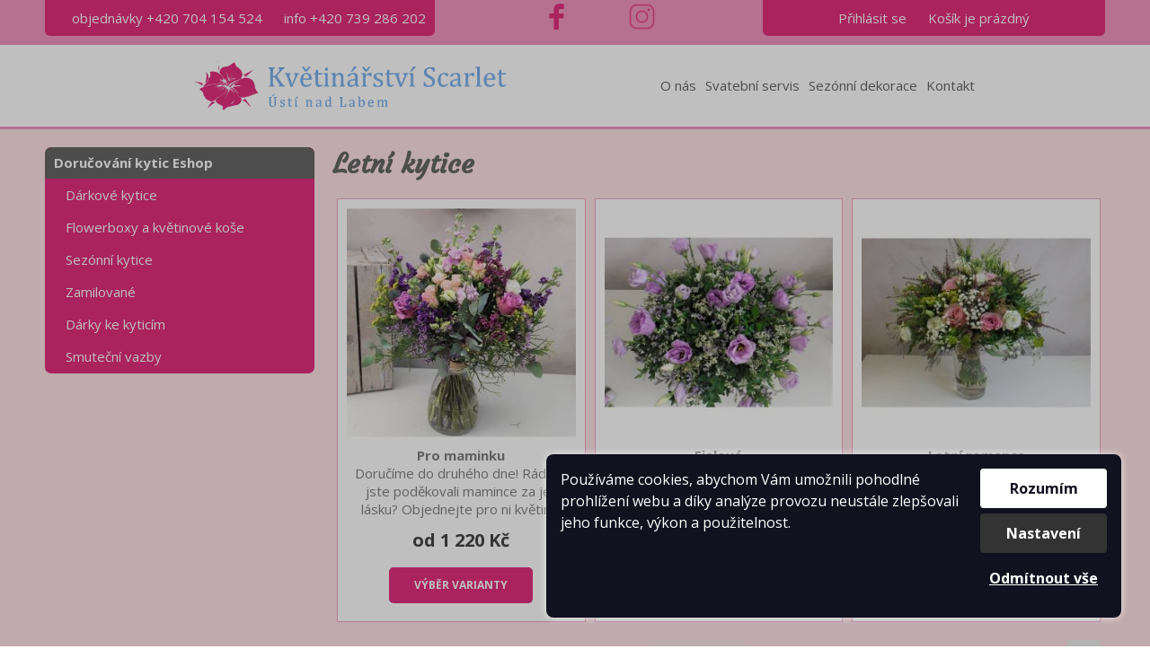

--- FILE ---
content_type: text/html; charset=UTF-8
request_url: https://www.kvetinarstviscarlet.cz/letni-kytice-s114CZ
body_size: 7474
content:

<!DOCTYPE html>
<html lang="cs" dir="ltr">
<head>
<meta charset="UTF-8" />
<meta name="viewport" content="width=device-width, initial-scale=1.0">
 
<title>Letní kytice | Květiny Scarlet</title>
<link rel="stylesheet" type="text/css" href="https://www.kvetinarstviscarlet.cz/ProjektIna/Kompilovane/Sablona/Univerzalni/Registrace001M.all.css?verze=2025-12-18_20250202" media="only screen and (max-width: 1024px)" />
<link rel="stylesheet" type="text/css" href="https://www.kvetinarstviscarlet.cz/ProjektIna/Kompilovane/Sablona/Univerzalni/Registrace001.all.css?verze=2025-12-18_20250202" media="all" />
<link rel="stylesheet" type="text/css" href="https://www.kvetinarstviscarlet.cz/ProjektIna/Kompilovane/Sablona/Univerzalni/DataUzivatele001M.all.css?verze=2025-12-18_20250202" media="only screen and (max-width: 1024px)" />
<link rel="stylesheet" type="text/css" href="https://www.kvetinarstviscarlet.cz/ProjektIna/Kompilovane/Sablona/Univerzalni/DataUzivatele001.all.css?verze=2025-12-18_20250202" media="all" />
<link rel="stylesheet" type="text/css" href="https://www.kvetinarstviscarlet.cz/ProjektIna/Kompilovane/Sablona/Univerzalni/Print001.all.css?verze=2025-12-18_20250202" media="all" />
<link rel="stylesheet" type="text/css" href="https://www.kvetinarstviscarlet.cz/ProjektIna/Kompilovane/Sablona/Univerzalni/Navigace001M.all.css?verze=2025-12-18_20250202" media="only screen and (max-width: 1024px)" />
<link rel="stylesheet" type="text/css" href="https://www.kvetinarstviscarlet.cz/ProjektIna/Kompilovane/Sablona/Univerzalni/Navigace001.all.css?verze=2025-12-18_20250202" media="all" />
<link rel="stylesheet" type="text/css" href="https://www.kvetinarstviscarlet.cz/ProjektIna/Kompilovane/Sablona/Univerzalni/PolozkyKosiku001M.all.css?verze=2025-12-18_20250202" media="only screen and (max-width: 1024px)" />
<link rel="stylesheet" type="text/css" href="https://www.kvetinarstviscarlet.cz/ProjektIna/Kompilovane/Sablona/Univerzalni/PolozkyKosiku001.all.css?verze=2025-12-18_20250202" media="all" />
<link rel="stylesheet" type="text/css" href="https://www.kvetinarstviscarlet.cz/ProjektIna/Kompilovane/Sablona/Komponenta/Katalog/Slozka17/Swiper.all.css?verze=2025-12-18_20250202" media="all" />
<link rel="stylesheet" type="text/css" href="https://www.kvetinarstviscarlet.cz/ProjektIna/Kompilovane/Sablona/Komponenta/Katalog/CookiesSouhlas/Lista2022.all.css?verze=2025-12-18_20250202" media="all" />
<link rel="stylesheet" type="text/css" href="https://www.kvetinarstviscarlet.cz/Sablona/Dokument/Xhtml5.all.css?verze=2025-12-18_20250202" media="all" />
<link rel="stylesheet" type="text/css" href="https://www.kvetinarstviscarlet.cz/ProjektIna/Kompilovane/Sablona/Univerzalni/NahledProduktu003M2.all.css?verze=2025-12-18_20250202" media="only screen and (max-width: 1024px)" />
<link rel="stylesheet" type="text/css" href="https://www.kvetinarstviscarlet.cz/ProjektIna/Kompilovane/Sablona/Univerzalni/NahledProduktu003.all.css?verze=2025-12-18_20250202" media="all" />
<link rel="stylesheet" type="text/css" href="https://www.kvetinarstviscarlet.cz/ProjektIna/Kompilovane/Sablona/Univerzalni/KatalogFiltryRazeni001M.all.css?verze=2025-12-18_20250202" media="only screen and (max-width: 1024px)" />
<link rel="stylesheet" type="text/css" href="https://www.kvetinarstviscarlet.cz/ProjektIna/Kompilovane/Sablona/Univerzalni/KatalogFiltryRazeni001.all.css?verze=2025-12-18_20250202" media="all" />
<link rel="stylesheet" type="text/css" href="https://www.kvetinarstviscarlet.cz/ProjektIna/Kompilovane/Katalog/Pruzkumnik/Fotogalerie17.all.css?verze=2025-12-18_20250202" media="all" />

<script src="https://www.kvetinarstviscarlet.cz/ProjektIna/Kompilovane/Dokument/Xhtml.js?verze=2025-12-18_20250202"></script>
<script src="https://www.kvetinarstviscarlet.cz/ProjektIna/Kompilovane/Katalog/Pruzkumnik/Fotogalerie17.js?verze=2025-12-18_20250202"></script>
<script src="https://www.kvetinarstviscarlet.cz/ProjektIna/Kompilovane/Sablona/Univerzalni/KatalogFiltryRazeni001.js?verze=2025-12-18_20250202"></script>
<script src="https://www.kvetinarstviscarlet.cz/Sablona/Dokument/Scarlet.js?verze=2025-12-18_20250202"></script>
<script src="https://www.kvetinarstviscarlet.cz/ProjektIna/Kompilovane/Sablona/Komponenta/Katalog/Slozka17/Swiper.js?verze=2025-12-18_20250202"></script>


<link rel="preconnect" href="https://fonts.googleapis.com">
<link rel="preconnect" href="https://fonts.gstatic.com" crossorigin>
<link href="https://fonts.googleapis.com/css?family=Open+Sans:300,400,600,700&display=swap&subset=latin-ext" rel="stylesheet">
<link href="https://fonts.googleapis.com/css2?family=Courgette&display=swap" rel="stylesheet">

<link href="[data-uri]" rel="icon" type="image/x-icon" />
<meta property="fb:app_id" content="192885664613460" />
<meta property="og:site_name" content="kvetinarstviscarlet.cz" />
<meta property="og:type" content="website" />
<meta property="og:title" content="Letní kytice | Květiny Scarlet" />
<meta property="og:url" content="https://www.kvetinarstviscarlet.cz/letni-kytice-s114CZ" />

<link rel="canonical" href="https://www.kvetinarstviscarlet.cz/letni-kytice-s114CZ" />
<link rel="dns-prefetch" href="https://fonts.googleapis.com">

<meta name="web_author" content="jmpost.cz">
<meta name="dcterms.rightsHolder" content="www.kvetinarstviscarlet.cz">
<meta name="description" content="Květinářství Scarlet pro vás připraví a doručí kytici v rámci Ústí nad Labem. Zároveň si u nás vyberete ze široké škály čerstvých řezaných květin." />
<meta name="keywords" content="kvetiny,květiny,kvetinarstvi,kytky,usti,Ústí nad Labem,Květinářství Scarlet,Doručování květin,svatební a dárkové kytice,kytice,svatebni,darkove" />
<meta name="robots" content="all, index, follow" />
<meta name="author" content="kvetinarstviscarlet.cz" />
 
 
<meta name="theme-color" content="">

<!-- Global site tag (gtag.js) - Google Analytics -->
<script async src="https://www.googletagmanager.com/gtag/js?id=G-GQFV8V122L"></script>
<script>
window.dataLayer = window.dataLayer || [];
function gtag(){dataLayer.push(arguments);}
gtag("consent", "default", {"ad_storage":"denied","analytics_storage":"denied","ad_user_data":"denied","ad_personalization":"denied"});
dataLayer.push({"event": "default_consent"});
gtag("js", new Date());
gtag("config", "G-GQFV8V122L");
gtag("config", "UA-239972111-1");
gtag("config", "AW-10979048262", { 'allow_enhanced_conversions': true });
gtag("set", "currency", "CZK")
</script>

<!-- Google Tag Manager -->
<script>
(function(w,d,s,l,i){w[l]=w[l]||[];w[l].push({'gtm.start':
new Date().getTime(),event:'gtm.js'});var f=d.getElementsByTagName(s)[0],
j=d.createElement(s),dl=l!='dataLayer'?'&l='+l:'';j.async=true;j.src=
"https://www.googletagmanager.com/gtm.js?id="+i+dl;f.parentNode.insertBefore(j,f);
})(window,document,"script","dataLayer","GTM-52XG69M");

</script>
<!-- End Google Tag Manager -->

<!-- Google Tag Manager (noscript) -->
<noscript>
<iframe src="https://www.googletagmanager.com/ns.html?id=GTM-52XG69M" height="0" width="0" style="display:none;visibility:hidden"></iframe>
</noscript>
<!-- End Google Tag Manager (noscript) -->
 
<!-- Sluzba SKLIK_RETARGETING vypnuta -->


<!-- Facebook Pixel ZAKAZAN - cookies nejsou povoleny -->


 </head>
<body class="strankaSlozka " onscroll="" data-aktualni-datum="2026-01-21">


<header>

    <div class="pomocny">
        <div class="vnitrek">
            <div class="table">
                <div class="tablecell">
                    <span></span>
                    <a href="tel:+420704154524">objednávky +420 704 154 524</a>
                    <a href="tel:+420739286202">info +420 739 286 202</a>
                </div>
                <div class="tablecell">
                    <div>
                        <a href="https://www.facebook.com/KvetinarstviScarlet/"></a>
                        <a href="https://www.instagram.com/kvetinarstviscarlet/"></a>
                    </div>
                </div>
                <div class="tablecell">
                    <a class="komponentaPrihlaseni" href="https://www.kvetinarstviscarlet.cz/Uzivatel/UkazMojeData/CZ">Přihlásit se</a>
                    <a class="komponentaKosik prazdnyKosik" href="https://www.kvetinarstviscarlet.cz/index.php?akce=Katalog_Pruzkumnik/UkazKosik">
<span class="pocet">
Košík je prázdný</span>
</a>
                </div>
            </div>
        </div>
    </div>
    
    
    <div class="promenu">
        <div class="vnitrek">
            <div class="table">
                <div class="tablecell flex">
                    <a class="logo" href="https://www.kvetinarstviscarlet.cz/"></a>
                    <div class="promenu24">
                        <input type="checkbox" id="menu24" style="display: none;" />
                        <label for="menu24"></label>
                        <div class="komponentaNavigace"><ul class="hloubka1"><li class="bezPotomku"><a class="bezPotomku polozka" href="https://www.kvetinarstviscarlet.cz/o-nas-s59CZ"><img alt="&nbsp;" src="https://www.kvetinarstviscarlet.cz/Prilohy/624-100-100.jpg" /><span class="nazev">O nás</span></a></li><li class="zabalena"><a class="zabalena polozka" href="https://www.kvetinarstviscarlet.cz/svatebni-servis-s53CZ"><span class="nazev">Svatební servis</span></a></li><li class="zabalena"><a class="zabalena polozka" href="https://www.kvetinarstviscarlet.cz/sezonni-dekorace-s72CZ"><span class="nazev">Sezónní dekorace</span></a></li><li class="bezPotomku"><a class="bezPotomku polozka" href="https://www.kvetinarstviscarlet.cz/kontakt-s55CZ"><span class="nazev">Kontakt</span></a></li></ul></div>
                    </div>
                </div>
            </div>
        </div>
    </div>

</header>


<section class="swipershow">
</section>


<main>
    <div class="vnitrek">
        <div class="infoprozakazniky"><div class="komponentaSlozka ">
<div class="text">
<!--ytext--></div>
</div>
</div>
        <div class="panelObsah">
            <div class="Navigace001">
        <label for="menu"></label><input type="checkbox" id="menu" /><ul class="hloubka1"><li class="vybrana"><a class="vybrana polozka" href="https://www.kvetinarstviscarlet.cz/dorucovani-kytic-eshop-s2CZ"><span class="nazev">Doručování kytic Eshop</span><span class="pocetPolozek"> (61)</span></a><ul class="hloubka2"><li class="bezPotomku"><a class="bezPotomku polozka" href="https://www.kvetinarstviscarlet.cz/darkove-kytice-s35CZ"><span class="nazev">Dárkové kytice</span><span class="pocetPolozek"> (17)</span></a></li><li class="bezPotomku"><a class="bezPotomku polozka" href="https://www.kvetinarstviscarlet.cz/flowerboxy-a-kvetinove-kose-s38CZ"><span class="nazev">Flowerboxy a květinové koše</span><span class="pocetPolozek"> (14)</span></a></li><li class="zabalena"><a class="zabalena polozka" href="https://www.kvetinarstviscarlet.cz/sezonni-kytice-s37CZ"><span class="nazev">Sezónní kytice</span><span class="pocetPolozek"> (6)</span></a></li><li class="bezPotomku"><a class="bezPotomku polozka" href="https://www.kvetinarstviscarlet.cz/zamilovane-s84CZ"><span class="nazev">Zamilované</span><span class="pocetPolozek"> (12)</span></a></li><li class="bezPotomku"><a class="bezPotomku polozka" href="https://www.kvetinarstviscarlet.cz/darky-ke-kyticim-s34CZ"><span class="nazev">Dárky ke kyticím</span><span class="pocetPolozek"> (5)</span></a></li><li class="bezPotomku"><a class="bezPotomku polozka" href="https://www.kvetinarstviscarlet.cz/smutecni-vazby-s107CZ"><span class="nazev">Smuteční vazby</span><span class="pocetPolozek"> (12)</span></a></li></ul></li></ul></div>            <div><div
class="katalog KatalogFiltryRazeni001 slozka2 slozka37 slozka114 "
data-klic-slozky="114"
data-hloubka="3"
data-klic-predka="37"
data-ident-cest-u1="1"
data-ident-cest-u2="2"
data-ident-cest-u3="37"
data-ident-cest-u4="114"
data-ident-cest-u5="0"
data-katalog-produktu="1"
data-pocet-polozek="3"
data-rezim-stranky=""
>



<h1>Letní kytice</h1>

<div class="text editor"></div>

<div class="razeni">
<form action="https://www.kvetinarstviscarlet.cz/index.php" method="get">
    <span class="popis">Seřadit:</span>
    
    <span class="polozka polozka3">
    <input id="razeni3" name="razeni" type="radio" value="n" onclick="this.form.submit();"  />
    <label for="razeni3"><span>nejnovější</span><span>od nejnovějšího</span></label>
    </span>
    
    <span class="polozka polozka5">
    <input id="razeni5" name="razeni" type="radio" value="p" onclick="this.form.submit();"  />
    <label for="razeni5"><span>nejprodávanější</span><span>od nejprodávanějšího</span></label>
    </span>

    <span class="polozka polozka2">
    <input id="razeni2" name="razeni" type="radio" value="0" onclick="this.form.submit();"  />
    <label for="razeni2"><span>nejlevnější</span><span>od nejlevnějšího</span></label>
    </span>

    <span class="polozka polozka6">
    <input id="razeni6" name="razeni" type="radio" value="9" onclick="this.form.submit();"  />
    <label for="razeni6"><span>nejdražší</span><span>od nejdražšího</span></label>
    </span>

    <span class="polozka polozka1">
    <input id="razeni1" name="razeni" type="radio" value="a" onclick="this.form.submit();"  />
    <label for="razeni1"><span>název</span><span>dle názvu a-z</span></label>
    </span>
    
    <span class="polozka polozka7">
    <input id="razeni7" name="razeni" type="radio" value="z" onclick="this.form.submit();"  />
    <label for="razeni7"><span>název z-a</span><span>dle názvu z-a</span></label>
    </span>

    <span class="odesli">
    <input type="hidden" name="akce" value="letni-kytice-s114CZ" />
    <input type="submit" value="Seřadit" />
    </span>

</form>
</div>
 
<div class="komponentaZobrazeni">
<span class="popis">Zobrazit jako:</span>
<span class="block"></span>
<a href="https://www.kvetinarstviscarlet.cz/Katalog-Pruzkumnik/NastavZobrazeni/1" class="polozka vybrane">katalog</a>
<span class="svislitko">|</span>
<a href="https://www.kvetinarstviscarlet.cz/Katalog-Pruzkumnik/NastavZobrazeni/2" class="polozka ">tabulka</a>
</div>
<div class="prepinacStranek horni" data-pocet-stranek="1">
</div>
<div class="zbozi" data-pocet-polozek="3" data-strana="1" data-pocet-stran="1" data-produktu-na-stranu="30">
<div class="NahledProduktu003
 priznakExtra exitujiVarianty skladem" data-micro="product" data-micro-product-id="209" data-micro-identifier="900209"
oncontextmenu="navigator.clipboard.writeText('900209');this.style.borderColor = this.style.borderColor == '' ? '#000' : '';"
data-klic-slozky="35"
>

<a href="https://www.kvetinarstviscarlet.cz/pro-maminku-z209CZ" data-micro="url">

<div class="priznaky">
                                <div class="skladem skladem-1">-1</div>
    <div class="priznakExtra"></div>        </div>

<div class="nahled existuje"><img src="https://www.kvetinarstviscarlet.cz/Prilohy/1619-300-360.jpg" alt="Pro maminku" data-micro-image="https://www.kvetinarstviscarlet.cz/Prilohy/1619-300-360.jpg"/></div>
<div class="kod">
<span class="popis popis1">Kód</span>
<span class="popis popis2">Kód produktu</span>
<span class="popis popis3">Kód zboží</span>
<span class="popis popis4">:</span>
<span class="hodnota">900209</span>
<span class="popis popis5"></span>
</div>

<div class="nazev">
<h2 data-micro="name">Pro maminku</h2>
<div class="nazev2"></div>
<div class="popisek">Doručíme do druhého dne! Rádi by jste poděkovali mamince za její lásku? Objednejte pro ni květinu. Něžnou jako z louky. Kvítí právě natrhané, s rosou ranní. Květina plná barev a vůní úsměv vykouzlí na vlídné tváři. Složení kytice: Růže, trsové růže, alestromerie, eustomy, mix sezónních květin , zeleň,eucaliptus, původ Holandsko. Malá: Růže 3x trsové růže 3x, Eustoma 4x, Alstromerie 3x, mix sezónních květin 9x, zeleň, eucaliptus,původ Holandsko. Velká: Růž</div>
</div>

            <div class="ceny" data-micro="offer" data-micro-price="1 220" data-micro-price-currency="CZK" data-micro-warranty="2 roky" data-micro-availability="https://schema.org/InStock" >
        <span class="cena">1 220&nbsp;Kč</span>
                </div>
    </a>

<form action="https://www.kvetinarstviscarlet.cz/index.php" method="get">
<input type="hidden" name="mnozstvi" value="1" />
<input type="hidden" name="akce" value="Katalog_Pruzkumnik/ZpracujFormularKatalog/209" /><input type="submit" name="detailZbozi"	value="výběr varianty"/>
</form>
<input type="hidden" data-micro="sku" value="900209"/>
</div>

<div class="NahledProduktu003
 priznakExtra exitujiVarianty skladem" data-micro="product" data-micro-product-id="150" data-micro-identifier="C0079"
oncontextmenu="navigator.clipboard.writeText('C0079');this.style.borderColor = this.style.borderColor == '' ? '#000' : '';"
data-klic-slozky="114"
>

<a href="https://www.kvetinarstviscarlet.cz/fialova-z150CZ" data-micro="url">

<div class="priznaky">
                                <div class="skladem skladem-1">-1</div>
    <div class="priznakExtra"></div>        </div>

<div class="nahled existuje"><img src="https://www.kvetinarstviscarlet.cz/Prilohy/1458-300-360.jpg" alt="Fialová" data-micro-image="https://www.kvetinarstviscarlet.cz/Prilohy/1458-300-360.jpg"/></div>
<div class="kod">
<span class="popis popis1">Kód</span>
<span class="popis popis2">Kód produktu</span>
<span class="popis popis3">Kód zboží</span>
<span class="popis popis4">:</span>
<span class="hodnota">C0079</span>
<span class="popis popis5"></span>
</div>

<div class="nazev">
<h2 data-micro="name">Fialová</h2>
<div class="nazev2"></div>
<div class="popisek">Úžasná kytice z fialkové eustomy s limoniem, doplněná zelení. Kouzelné vaziace fialových tónů nejen pro náročné. Složení kytice: Eustoma, limonium, mix zeleně, původ Holandsko. Kdy doručíme: kytici je potřeba objednat minimálně 2 dny předem! Kam doručíme: Ústí nad Labem a okolí do 20 km. Skladem: produkty máme vždy skladem, v opačném případě informujeme zákazníka o náhradě Vyhrazujeme si právo nahradit zboží uvedené v katalogu zbožím podobného vzhledu, druhu, b</div>
</div>

            <div class="ceny" data-micro="offer" data-micro-price="965" data-micro-price-currency="CZK" data-micro-warranty="2 roky" data-micro-availability="https://schema.org/InStock" >
        <span class="cena">965&nbsp;Kč</span>
                </div>
    </a>

<form action="https://www.kvetinarstviscarlet.cz/index.php" method="get">
<input type="hidden" name="mnozstvi" value="1" />
<input type="hidden" name="akce" value="Katalog_Pruzkumnik/ZpracujFormularKatalog/150" /><input type="submit" name="detailZbozi"	value="výběr varianty"/>
</form>
<input type="hidden" data-micro="sku" value="C0079"/>
</div>

<div class="NahledProduktu003
 priznakExtra exitujiVarianty skladem" data-micro="product" data-micro-product-id="154" data-micro-identifier="C0080"
oncontextmenu="navigator.clipboard.writeText('C0080');this.style.borderColor = this.style.borderColor == '' ? '#000' : '';"
data-klic-slozky="114"
>

<a href="https://www.kvetinarstviscarlet.cz/letni-romance-z154CZ" data-micro="url">

<div class="priznaky">
                                <div class="skladem skladem-1">-1</div>
    <div class="priznakExtra"></div>        </div>

<div class="nahled existuje"><img src="https://www.kvetinarstviscarlet.cz/Prilohy/1459-300-360.jpg" alt="Letní romance" data-micro-image="https://www.kvetinarstviscarlet.cz/Prilohy/1459-300-360.jpg"/></div>
<div class="kod">
<span class="popis popis1">Kód</span>
<span class="popis popis2">Kód produktu</span>
<span class="popis popis3">Kód zboží</span>
<span class="popis popis4">:</span>
<span class="hodnota">C0080</span>
<span class="popis popis5"></span>
</div>

<div class="nazev">
<h2 data-micro="name">Letní romance</h2>
<div class="nazev2"></div>
<div class="popisek">Hledáte tu pravou letní romantickou kytici? Už nehledejte! Vsaďte na letní romanci, prostě nemůžete udělat chybu. Složení kytice: Eustoma, růže, solidágo, gypsophila, limonuim, mix sezónní zeleně, původ Holandsko. Kdy doručíme: kytici je potřeba objednat minimálně 2 dny předem! Kam doručíme: Ústí nad Labem a okolí do 20 km. Skladem: produkty máme vždy skladem, v opačném případě informujeme zákazníka o náhradě Vyhrazujeme si právo nahradit zboží uvedené v katalogu</div>
</div>

            <div class="ceny" data-micro="offer" data-micro-price="770" data-micro-price-currency="CZK" data-micro-warranty="2 roky" data-micro-availability="https://schema.org/InStock" >
        <span class="cena">770&nbsp;Kč</span>
                </div>
    </a>

<form action="https://www.kvetinarstviscarlet.cz/index.php" method="get">
<input type="hidden" name="mnozstvi" value="1" />
<input type="hidden" name="akce" value="Katalog_Pruzkumnik/ZpracujFormularKatalog/154" /><input type="submit" name="detailZbozi"	value="výběr varianty"/>
</form>
<input type="hidden" data-micro="sku" value="C0080"/>
</div>

</div>

<div class="containerNextPage" data-pocet-stranek="1">
<div class="left">
<div class="prepinacStranek dolni" data-pocet-stranek="1">
</div>
</div>
<div class="center">
<input type="button" value="zobrazit další" class="zobrazitDalsi disabled" onclick="KatalogFiltryRazeni001.ajaxNextPage()" data-per-page="30" disabled="disabled"/>
</div>
<div class="right">
<input type="button" value="^" class="skrolujNahoru" onclick="KatalogFiltryRazeni001.scrollToTopOfPage();"/>
</div>
</div>
</div>

</div>
        </div>
    </div>
</main>


<div class="obsahsphere">
    <div class="vnitrek">
        <a href="http://www.sphere.cz" target="_blank">
            <img src="https://ad.efin.eu/sphere_card_180x77px.png" alt="Sphere" />
            <div>Poskytujeme výhody a slevy na kartu Sphere.</div>
        </a>
    </div>
</div>


<div class="obsahnadzapatim">
    <div class="vnitrek">
    <div class="komponentaSlozka ">
<div class="text">
<!--ytext--><table class="sloupcovaSazba"><col style="width: 33%"/><col style="width: 33%"/><col style="width: 33%"/><tbody><tr><td>
<h3>KVĚTINÁŘSTVÍ</h3>
<h4>Vaníčkova 23</h4>
<h4>40001 Ústí nad Labem</h4>
<p> <iframe src="https://www.google.com/maps/embed?pb=!1m18!1m12!1m3!1d2529.160171721035!2d14.031305715949538!3d50.661286580031295!2m3!1f0!2f0!3f0!3m2!1i1024!2i768!4f13.1!3m3!1m2!1s0x470984b20004e84f%3A0x4f08fa3e30225be3!2zVmFuw63EjWtvdmEgMTA5My8yMywgNDAwIDAxIMOac3TDrSBuYWQgTGFiZW0tbcSbc3RvLcOac3TDrSBuYWQgTGFiZW0tY2VudHJ1bQ!5e0!3m2!1scs!2scz!4v1582197897750!5m2!1scs!2scz">-</iframe></p>
</td>
<td>
<p><span class="priloha prilohaL prilohaNeukazovat" style="width: 320px;">
	<img alt="627.jpg" src="https://www.kvetinarstviscarlet.cz/Prilohy/627-320-440.jpg"
				style="width: 320px; height: 440px;" />
	</span>
</p>
</td>
<td>
<h3>KOMÁROVÁ HANA</h3>
<h4>ŽIVNOSTNÍK ROKU 2017</h4>
<h4>Květinářka</h4>
</td>
</tr></tbody></table></div>
</div>
    </div>
</div>


<footer>
    <div class="vnitrek">
        <div class="oteviracidoba"><div class="komponentaSlozka ">
<div class="text">
<!--ytext--><table class="sloupcovaSazba"><col style="width: 33%"/><col style="width: 33%"/><col style="width: 33%"/><tbody><tr><td>
<p>Otevírací doba</p>
</td>
<td>
<p>pondělí - pátek 9 - 17 hod</p>
</td>
<td>
<p>sobota 9 - 12 hod</p>
</td>
</tr><tr><td>
<p><a href="/obchodni-podminky-s4CZ">Obchodní podmínky</a></p>
<p><a href="/ochrana-osobnich-udaju-s6CZ">Ochrana osobních údajů</a></p>
<p><a href="/rozvoz-kvetin-s52CZ">Rozvoz květin</a></p>
</td>
<td>
<p>Objednávky<br /><a href="tel:+420704154524" target="_blank">+420 704 154 524</a></p>
<p>Rychlý kontakt<br /><a href="tel:+420739286202" target="_blank">+420 739 286 202</a><br /></p>
</td>
<td></td>
</tr></tbody></table></div>
</div>
</div>
        <div class="copyright">Copyright © Květinářství Scarlet. All rights reserved. <a href="https://www.jmpost.cz/">Created by <strong>J.M.POST</strong></a></div>
    </div>
</footer>


<div class="komponentaCookies2022 stav-1">
<input id="komponentaCookies2022Nastaveni" type="checkbox">
<div class="prekryv" onclick="this.className='prekryv alarm';setTimeout(function(){if(document.querySelector('.komponentaCookies2022 .alarm')){document.querySelector('.komponentaCookies2022 .alarm').className='prekryv'}},2000);"></div>
<div class="komponentaCookies2022Vnitrek">

<div class="zalozkaSouhlasim">
<div class="sloupce">
<div class="sloupec1">
Používáme cookies, abychom Vám umožnili pohodlné prohlížení webu a díky analýze provozu neustále zlepšovali jeho funkce, výkon a použitelnost.
</div>
<div class="sloupec2">
<a class="tlacitkoSouhlas" href="https://www.kvetinarstviscarlet.cz/Sablona-Komponenta-Katalog-CookiesSouhlas/Souhlas2022/letni-kytice-s114CZ">Rozumím</a>
<label class="tlacitkoNastaveni" for="komponentaCookies2022Nastaveni">Nastavení</label>
<a class="tlacitkoNesouhlas" href="https://www.kvetinarstviscarlet.cz/Sablona-Komponenta-Katalog-CookiesSouhlas/Nesouhlas2022/letni-kytice-s114CZ">Odmítnout&nbsp;vše</a>
</div>
</div>
<div class="paticka">
<!--label class="tlacitkoInfo" for="komponentaCookies2022Info">Více informací</label-->
</div>
</div>

<div class="zalozkaNastaveni">
    <form action="https://www.kvetinarstviscarlet.cz/index.php" method="post" id="frmConsentModeV2">
        <label class="tlacitkoZavrit" for="komponentaCookies2022Nastaveni">&times;</label>
        
        <div class="text2">
        <p class="nadpis">Nastavení cookies</p>
        <p>Používáme cookies, abychom Vám umožnili pohodlné prohlížení webu a díky analýze provozu neustále zlepšovali jeho funkce, výkon a použitelnost.</p>
        <dl>
        <dt>
        <input type="checkbox" name="ConsentModeV2_0" id="ConsentModeV2_0" class="ConsentModeV2" checked="checked" disabled="true"/>
        <label for="ConsentModeV2_0">Nezbytné (vždy aktivní nelze vypnout)</label>
        </dt>
        <dd>
        <label for="ConsentModeV2_0">Tyto cookies jsou potřeba, aby web fungoval správně.</label>
        </dd>
        <dt>
        <input type="checkbox" name="ConsentModeV2_1" id="ConsentModeV2_1" class="ConsentModeV2" checked="checked" onclick="CONSENTMODEV2.set(1);"/>
        <label for="ConsentModeV2_1">Analytické</label>
        </dt>
        <dd>
        <label for="ConsentModeV2_1">Pomáhají nám pochopit, jak web používáte. S jejich pomocí ho můžeme zlepšovat.</label>
        </dd>
        <dt>
        <input type="checkbox" name="ConsentModeV2_2" id="ConsentModeV2_2" class="ConsentModeV2" checked="checked" onclick="CONSENTMODEV2.set(2);"/>
        <label for="ConsentModeV2_2">Profilující (marketingové)</label>
        </dt>
        <dd>
        <label for="ConsentModeV2_2">Díky těmto cookies vám můžeme zobrazovat relevantní obsah a reklamu, které pro vás mohou být zajímavé a užitečné.</label>
        </dd>
        </dl>
        </div>
        
        <div class="paticka">
        <a class="tlacitkoSouhlas" href="javascript: ;" onclick="document.getElementById('frmConsentModeV2').submit();">Uložit nastavení</a>
        </div>

        <input type="hidden" name="akce" value="Sablona_Komponenta_Katalog_CookiesSouhlas/ConsentModeV2" />
        <input type="hidden" name="puvodniAkce" value="letni-kytice-s114CZ" />
    </form>
</div>

</div>
</div>

<div id="popup">
    <div>
        <div>
            <div class="komponentaSlozka ">
<div class="text">
<!--ytext--></div>
</div>
        </div>
    </div>
</div>

<input type="hidden" id="ipspravce" value="0" />



</body>


</html>
<!-- sess_0.016s + filtry_0.008s + zbozi_0.015s + sabl_0.036s = CELKEM_0.075s -->

--- FILE ---
content_type: text/css
request_url: https://www.kvetinarstviscarlet.cz/ProjektIna/Kompilovane/Sablona/Univerzalni/Navigace001.all.css?verze=2025-12-18_20250202
body_size: 305
content:
.Navigace001{
    margin: 0 auto 20px auto;
}
.Navigace001, .Navigace001 *{
    box-sizing: border-box;
    max-width: 100%;
    font-size: 1rem;
    line-height: 1rem;
    transition: all 0.2s;
}
.Navigace001 #menu,
.Navigace001 label[for=menu]{
    display: none;
}
.Navigace001 ul{
    list-style-type: none;
    padding: 0;
    margin: 0;
    background-color: inherit;
    overflow: hidden;
}
.Navigace001 ul .polozka{
    display: block;
    cursor: pointer;
    color: inherit;
    background-color: inherit;
    text-decoration: none;
    font-weight: bold;
    border-radius: 1px;
    padding: 10px 10px;
    margin: 0 0 1px 0;
    font-size: 1em;
    line-height: 1em;
}
.Navigace001 ul .polozka > img{
    display: none;
}
.Navigace001 ul .polozka > .pocetPolozek{
    display: none;
}
.Navigace001 .polozka:hover,
.Navigace001 .polozka.vybrana{
    color: white;
    background-color: #666;
}
.Navigace001 ul.hloubka2 .polozka{
    padding-left: 1.5em;
    font-weight: normal;
}
.Navigace001 ul.hloubka3 .polozka{
    padding-left: 3em;
}
.Navigace001 ul.hloubka4 .polozka{
    padding-left: 5.5em;
    font-size: 0.8em;
    padding-top: 7.5px;
    padding-bottom: 7.5px;
}
.Navigace001 ul.hloubka5 .polozka{
    padding-left: 7em;
}
.Navigace001 ul.hloubka6 .polozka{
    display: none;
}

--- FILE ---
content_type: text/css
request_url: https://www.kvetinarstviscarlet.cz/ProjektIna/Kompilovane/Sablona/Komponenta/Katalog/Slozka17/Swiper.all.css?verze=2025-12-18_20250202
body_size: 677
content:
.swipercontainer{
    margin: auto;
    overflow: hidden;
    position: relative;
}
.swipercontainer *{
    max-width: 100%;
    box-sizing: border-box;
}
.swipercontainer .swiperscreen{
    width: 900px;
    max-width: calc(100% - 50px);
    margin: auto;
}
.swipercontainer[data-width=auto] .swiperscreen{
    width: auto;
}
.swipercontainer[data-max-width=unset] .swiperscreen{
    max-width: unset;
}
.swipercontainer .swiperwide{
    display: flex;
    text-align: center;
    justify-content: center;
    transition: all 0.75s;
}
.swipercontainer .swiperitem{
    padding: 0 1px 0 0;
    min-width: 100%;
    display: block;
}
.swipercontainer .swiperitem .nahled{
    padding-top: 50%;
    position: relative;
    background-attachment: scroll;
    background-position: center;
    background-repeat: no-repeat;
    background-size: cover;
    background-origin: padding-box;
}
.swipercontainer .swiperitem .data{
    position: absolute;
    top: 0px;
    right: 0px;
    bottom: 0px;
    left: 0px;
    width: 100%;
    height: 100%;
    overflow: hidden;
    display: flex;
    flex-direction: column;
    align-content: center;
    justify-content: center;
    align-items: center;
}
.swipercontainer .swiperitem .nazev,
.swipercontainer .swiperitem .original,
.swipercontainer .swiperitem .text{
    display: none;
}

.swipercontainer .prev,
.swipercontainer .next{
	position: absolute;
	font-size: 20px;
	line-height: 48px;
	color: rgba(255,255,255,0.75);
    top: 100px;
	top: 50%;
	cursor: pointer;
	z-index: 1;
	display: block;
	width: 50px;
	height: 50px;
	background-color: rgba(0,0,0,0.15);
    border-radius: 25px;
    padding: 0;
    border: 1px solid rgba(255,255,255,0.75);
    margin-top: -25px;
    min-width: initial;
    opacity: 0;
    transition: opacity 0.35s;
    box-shadow: none;
}
.swipercontainer .prev{
	left: 35px;
}
.swipercontainer .next{
    right: 35px;
}
.swipercontainer:hover .prev,
.swipercontainer:hover .next{
    opacity: 1;
}
.swipercontainer.zobrazenychSlozek0 .prev,
.swipercontainer.zobrazenychSlozek0 .next,
.swipercontainer.zobrazenychSlozek1 .prev,
.swipercontainer.zobrazenychSlozek1 .next{
    display: none !important;
    opacity: 1 !important;
}

.swipercontainer .points{
    position: absolute;
    bottom: 5%;
    display: flex;
    justify-content: center;
    width: 100%;
}
.swipercontainer .points div{
    height: 20px;
    display: flex;
    gap: 10px;
}
.swipercontainer .points a{
    display: block;
    width: 10px;
    height: 10px;
    border-radius: 5px;
    background-color: #444;
    box-shadow: 0 0 2px 1px white;
}

@media only screen and (max-width:999px){
    .swipercontainer .prev,
    .swipercontainer .next{
        opacity: 1;
        width: 24px;
        border-radius: 6px;
    }
    .swipercontainer .prev{
        left: 5px;
    }
    .swipercontainer .next{
        right: 5px;
    }
    .swipercontainer .swiperscreen{
        max-width: calc(100% - 70px);
    }
}

--- FILE ---
content_type: text/css
request_url: https://www.kvetinarstviscarlet.cz/ProjektIna/Kompilovane/Sablona/Komponenta/Katalog/CookiesSouhlas/Lista2022.all.css?verze=2025-12-18_20250202
body_size: 891
content:

.komponentaCookies2022{
    transition: opacity 0.3s;
}

.komponentaCookies2022 .prekryv{
    content: ' ';
    display: block;
    background: rgba(0,0,0,0.25);
    position: fixed;
    top: 0px;
    right: 0px;
    bottom: 0px;
    left: 0px;
    z-index: 2147483646;
}

.komponentaCookies2022 .prekryv.alarm ~ .komponentaCookies2022Vnitrek{
    animation: shake 0.16s;
    animation-iteration-count: infinite;
}

@keyframes shake {
  0%  { transform: translate(0px, 0px); }
  50% { transform: translate(-2px, 0px);}
}

.komponentaCookies2022.opacity0{
    opacity: 0;
}

.komponentaCookies2022 .komponentaCookies2022Vnitrek {
	position: fixed;
    box-sizing: border-box;
	z-index: 2147483647;
	right: 32px;
	bottom: 32px;
    max-width: 640px;
    overflow: auto;
    padding: 16px;
	font-size: 16px;
	font-weight: normal;
	background: #11111f;
	color: #ffffff;
	border-radius: 8px;
    box-shadow: 0px 0px 8px 0px rgba(255,255,255,0.75);
    -webkit-box-shadow: 0px 0px 8px 0px rgba(255,255,255,0.75);
    -moz-box-shadow: 0px 0px 8px 0px rgba(255,255,255,0.75);
}



.komponentaCookies2022 * {
    padding: 0px;
    margin: 0px;
	font-size: 16px;
	font-weight: normal;
	background: #11111f;
	color: #ffffff;
}

.komponentaCookies2022 #komponentaCookies2022Nastaveni:checked ~ .komponentaCookies2022Vnitrek {
	right: 32px;
	bottom: 96px;
}


.komponentaCookies2022.stav1,
.komponentaCookies2022.stav0 {
    display: none;
}

.komponentaCookies2022 input[type=checkbox]:not(.ConsentModeV2) {
    display: none;
}

.komponentaCookies2022 .zalozkaNastaveni {
    display: none;
}

.komponentaCookies2022 #komponentaCookies2022Nastaveni:checked ~ .komponentaCookies2022Vnitrek .zalozkaSouhlasim {
    display: none;
}

.komponentaCookies2022 #komponentaCookies2022Nastaveni:checked ~ .komponentaCookies2022Vnitrek .zalozkaNastaveni {
    display: block;
}

.komponentaCookies2022 .zalozkaSouhlasim .sloupce {
    display: flex;
    gap: 16px;
}

.komponentaCookies2022 .zalozkaSouhlasim .tlacitkoSouhlas {
    display: block;
    padding: 10px;
    margin-bottom: 6px;
	border-radius: 4px;
    font-weight: bold;
	background: #ffffff;
	color: #11111f;
    text-align: center;
    cursor: pointer;
    white-space: nowrap;
    text-decoration: none !important;
}

.komponentaCookies2022 .zalozkaSouhlasim .tlacitkoNastaveni {
    display: block;
    padding: 10px;
    margin-bottom: 6px;
	border-radius: 4px;
    font-weight: bold;
	background: #333333;
	color: #ffffff;
    text-align: center;
    cursor: pointer;
    white-space: nowrap;
    text-decoration: none !important;
}

.komponentaCookies2022 .zalozkaSouhlasim .tlacitkoNesouhlas {
    display: block;
    padding: 10px;
    margin-bottom: 6px;
	border-radius: 4px;
    font-weight: bold;
	background: rgba(0,0,0,0);
	color: #ffffff;
    text-align: center;
    cursor: pointer;
    white-space: nowrap;
    text-decoration: underline !important;
}

.komponentaCookies2022 .zalozkaNastaveni .tlacitkoZavrit {
    display: block;
    text-align: right;
    font-size: 32px;
    font-weight: bold;
	background: #11111f;
	color: #ffffff;
    cursor: pointer;
}

.komponentaCookies2022 .zalozkaNastaveni .nadpis {
    font-size: 24px;
    font-weight: bold;
}

.komponentaCookies2022 .zalozkaNastaveni p {
    margin-bottom: 16px;
}

.komponentaCookies2022 .zalozkaNastaveni dl {
    margin-bottom: 8px;
}

.komponentaCookies2022 .zalozkaNastaveni dt {
    font-weight: bold;
}

.komponentaCookies2022 .zalozkaNastaveni dd {
    margin-left: 16px;
    margin-bottom: 8px;
}

.komponentaCookies2022 .zalozkaNastaveni .paticka {
    display: flex;
    gap: 16px;
    justify-content: space-between;
}

.komponentaCookies2022 .zalozkaNastaveni .tlacitkoSouhlas {
    display: block;
    padding: 16px;
	border-radius: 4px;
    font-weight: bold;
	background: #ffffff;
	color: #11111f;
    text-align: center;
    cursor: pointer;
    text-decoration: none !important;
}

.komponentaCookies2022 .zalozkaNastaveni .tlacitkoNesouhlas {
    display: block;
    padding: 16px 16px 16px 0px;
	border-radius: 4px;
    font-weight: bold;
	background: #11111f;
	color: #ffffff;
    text-align: center;
    cursor: pointer;
}

.komponentaCookies2022 .zalozkaNastaveni .paticka a:only-child{
    margin: auto 0 auto auto;
}


@media screen and (orientation: portrait) {
    .komponentaCookies2022 .komponentaCookies2022Vnitrek {
        /*position: absolute;*/ /* absolute dela problem u webu, kde maji auto-scroll-into-view na H1 */
    	top: 10px;
    	left: 10px;
    	right: 10px !important;
    	bottom: auto !important;
        max-width: none !important;
    }

    .komponentaCookies2022 .zalozkaNastaveni .paticka {
        flex-direction: column;
    }

    .komponentaCookies2022 .zalozkaSouhlasim .sloupce {
        flex-direction: column;
    }
}

--- FILE ---
content_type: text/css
request_url: https://www.kvetinarstviscarlet.cz/Sablona/Dokument/Xhtml5.all.css?verze=2025-12-18_20250202
body_size: 6444
content:


/* Globalni styly */

* {
	vertical-align: baseline;
	font-weight: inherit;
	font-family: inherit;
	font-style: inherit;
	font-size: 15px;
	line-height: 24px;
	border: 0 none;
	outline: 0;
	padding: 0;
	margin: 0;
	box-sizing: border-box;
	cursor: default;
	max-width: 100%;
	color: #666;
}


html {
	background-color: #ffffff;
}

head {
	display: none;
}

body {
	font-family: 'Open Sans', sans-serif;
	color: #3f3f3f;
	opacity: 0;
	min-width: 250px;

	-webkit-animation-name: usvit;
	-webkit-animation-duration: 0.5s;
	-webkit-animation-iteration-count: 1;
	-webkit-animation-timing-function: ease-in-out;
	-webkit-animation-fill-mode: forwards;

	-moz-animation-name: usvit;
	-moz-animation-duration: 0.5s;
	-moz-animation-iteration-count: 1;
	-moz-animation-timing-function: ease-in-out;
	-moz-animation-fill-mode: forwards;

	-ms-animation-name: usvit;
	-ms-animation-duration: 0.5s;
	-ms-animation-iteration-count: 1;
	-ms-animation-timing-function: ease-in-out;
	-ms-animation-fill-mode: forwards;

	-o-animation-name: usvit;
	-o-animation-duration: 0.5s;
	-o-animation-iteration-count: 1;
	-o-animation-timing-function: ease-in-out;
	-o-animation-fill-mode: forwards;

	animation-name: usvit;
	animation-duration: 0.5s;
	animation-iteration-count: 1;
	animation-timing-function: ease-in-out;
	animation-fill-mode: forwards;

}


nav,header,footer,main,article,aside,section,figure,figcaption{
	display: block;
}

@-webkit-keyframes usvit{
    0% {opacity: 0;}
    100% {opacity: 1;}
}
@-moz-keyframes usvit{
    0% {-moz-opacity: 0;}
    100% {-moz-opacity: 1;}
}
@-sm-keyframes usvit{
    0% {-moz-opacity: 0;}
    100% {-moz-opacity: 1;}
}
@-o-keyframes usvit{
    0% {-moz-opacity: 0;}
    100% {-moz-opacity: 1;}
}
@keyframes usvit{
    0% {opacity: 0;}
    100% {opacity: 1;}
}

input:not([type=file]),
textarea,
select{
	border: 1px solid #a9a9a9;
	padding: 5px;
	margin: 0px 1px 1px 0px;
}


input[type=text],
input[type=password]{
	
}

input[type=text]:focus,
input[type=password]:focus{
 	color: #111111;
}

*::-webkit-input-placeholder {
	color: silver;
}
*:-moz-placeholder {
	color: silver;
}
*::-moz-placeholder {
	color: silver;
}
*:-ms-input-placeholder {
	color: silver;
}

h1,h2,h3,h4{
	font-weight: bold;
	padding-bottom: 10px;
}
h1{
	xfont-style: italic;
    font-size: 30px;
    line-height: 40px;

    font-family: 'Courgette';
    font-size: 30px;
    line-height: initial;
    font-style: normal;
}
h2{
    font-size: 22px;
    line-height: 30px;
}
h3{
    font-size: 18px;
    line-height: 24px;
}

p{
	padding-bottom: 10px;
}
a, a *{
	cursor: pointer;
    color: #E32E7D;
}
a:hover{
	text-decoration: underline;
}

ul, ol{
	list-style-position: inside;
}

.panelObsah .text ul{
    list-style-type: disc;
    padding-bottom: 10px;
}
.panelObsah .text ol{
    list-style-type: decimal;
    padding-bottom: 10px;
}
.panelObsah .text img{
    height: auto!important;
}
input[type=button],
input[type=submit],
.button{
    background-color: #E32E7D;
	color: #FFFFFF;
    line-height: 36px;
    padding: 0 20px;
	border: none;
	text-align: center;
	min-width: 100px;
	font-weight: bold;
	cursor: pointer;
    filter: brightness(100%);
	transition: filter 0.2s, box-shadow 0.2s;
	border-radius: 5px;
}
.button *{
	background-color: #868f91;
	color: #FFFFFF;
	border: none;
	text-align: center;
	font-weight: bold;
	cursor: pointer;
}

.stylBunkaStred{
    text-align: center;
}

hr{
    border-bottom: 1px solid #E32E7D;
}

input[type=button]:hover,
input[type=submit]:hover,
input[type=button]:focus,
input[type=submit]:focus,
input[type=image]:hover,
.button:hover
{

}

.vnitrek:after,
ul:after,
.panelObsah:after,
.zbozi:after,
.zbozi:before,
.cistic,
.prepinacStranek:after,
.tlacitkoDalsiStrana:after,
.seznamStranek:after,
.panelObsah .text:after
{
	content: ' ';
	display: block;
	clear: both;
	font-size: 0px;
}


.msg{
    text-align: center;
    padding: 5px;
    background-color: rgba(0, 142, 227, 0.5);
    color: #ffffff;
    font-weight: bold;
    margin: 1% 0% 1% 0%;
    box-shadow: 0px 0px 3px 1px rgba(0, 142, 227, 0.5);
}
.err{
    text-align: center;
    padding: 5px;
    background-color: rgba(255, 0, 0, 0.5);
    color: #ffffff;
    font-weight: bold;
    margin: 1% 0% 1% 0%;
    box-shadow: 0px 0px 3px 1px rgba(255, 0, 0, 0.5);
}
strong, b{
	font-weight: bold;
}

script{
	display: none !important;
}

.stylCervene{
    color: #E32E7D !important;
}


/*****************************************************************************/


.vnitrek{
	display: block;
	width: 1200px;
	max-width: 100%;
	padding: 0px 10px 0px 10px;
	margin: 0px auto;
}

main{
    background-color: rgba(255, 192, 203, 0.45);
    background-color: #ffe3e7;
    padding: 20px 0 100px 0;
    min-height: 25vw;
}

.prepinacStranek{
    text-align: right;
    padding: 5px;
}
.prepinacStranek a,
.prepinacStranek span{
    display: inline-block;
    padding: 0 5px;
    text-decoration: none;
}

/* pomocny */
.pomocny{
    background-color: #F196BE;
    padding-bottom: 10px;
}
.pomocny *{
    color: #fff;
    text-decoration: none;
    line-height: 40px;
    white-space: nowrap;
}
.pomocny a:hover,
.pomocny a:hover *{
    text-decoration: underline !important;
}
.pomocny .table{
    width: 100%;
    border-collapse: collapse;
    display: table;
}
.pomocny .tablecell{
    width: 33.33%;
    text-align: center;
    padding: 0;
    vertical-align: middle;
    display: table-cell;
}
.pomocny .tablecell:not(:nth-child(2)){
    background-color: #E32E7D;
    border-bottom-left-radius: 6px;
    border-bottom-right-radius: 6px;
}
.pomocny .tablecell:first-child > *{
    padding: 0 10px;
    white-space: nowrap;
}
.pomocny .tablecell:nth-child(2) div{
    padding-top: 1px;
    max-width: 130px;
    margin: auto;
    min-height: 40px;
}
.pomocny a[href*=facebook],
.pomocny a[href*=instagram]{
    display: inline-block;
    width: 35px;
    height: 35px;
}
.pomocny a[href*=facebook]{
    float: left;
    background: url(img/icons8-facebook-f-50.png) scroll no-repeat center center/90% auto;
}
.pomocny a[href*=instagram]{
    float: right;
    background: url(img/icons8-instagram-35.png) scroll no-repeat center center/90% auto;
}
.pomocny a[href*=facebook]:hover,
.pomocny a[href*=instagram]:hover{
    background-color: rgba(227, 46, 125, 0.25);
}
.pomocny .tablecell:last-child > *{
    padding: 0 10px;
    white-space: nowrap;
    display: inline-block;
}
@media only screen and (max-width:1024px) {
    .pomocny{
        padding-top: 10px;
    }
    .pomocny *{
        white-space: initial;
    }
    .pomocny .table,
    .pomocny .tablecell{
        display: block;
        width: 100% !important;
    }
    .pomocny .tablecell:not(:nth-child(2)){
        background-color: #E32E7D;
        border-radius: 6px;
    }
}
/* pomocny */







/* promenu */
.promenu{
    background-color: rgba(255,255,255,0.95);
    padding: 10px 0;
    border-bottom: 3px solid #F196BE;
}
.promenu .logo{
    display: block;
    background: url(img/logo.png) scroll no-repeat center center/contain;
    padding-top: 6%;
    width: 400px;
}
.promenu .table{
    width: 100%;
    border-collapse: collapse;
    display: table;
}
.promenu .tablecell{
    text-align: center;
    padding: 0;
    vertical-align: middle;
    display: table-cell;
}
.promenu .tablecell:first-child{
    width: 40%;
}
.promenu .tablecell:last-child{
    width: 60%;
}
.promenu .hloubka1{
    display: flex;
    flex-direction: row;
    flex-wrap: wrap;
    align-items: center;
    justify-content: center;
    align-content: center;
}
.promenu .hloubka1 li{
    display: inline-block;
}
.promenu .komponentaNavigace > .hloubka1 > li > .polozka{
    padding: 2px 5px;
    text-decoration: none;
    border-radius: 5px;
}
.promenu .komponentaNavigace > .hloubka1 > li > .polozka:hover{
    background-color: rgba(241, 150, 190, 0.35);
    text-decoration: none;
}
.promenu .komponentaNavigace > .hloubka1 > li > .polozka,
.promenu .komponentaNavigace > .hloubka1 > li > .polozka *{
    display: block;
    color: #666;
    white-space: nowrap;
}
.promenu .komponentaNavigace > .hloubka1 > li > .hloubka2,
.promenu .komponentaNavigace img{
    display: none !important;
}
.promenu .flex{
    display: flex;
    justify-content: space-evenly;
    align-items: center;
    align-content: center;
    width: 100% !important;
}
@media only screen and (max-width:1024px) {
    .promenu *{
        white-space: initial;
    }
    .promenu .table{
        display: block;
        width: 100% !important;
    }
    .promenu .tablecell{
        display: flex !important;
        flex-direction: row;
        justify-content: space-between;
        align-content: center;
        align-items: center;
        width: 100% !important;
    }
    .promenu .logo{
        padding-top: 80px;
        width: 100%;
        border-left: 10px solid white;
        border-right: 10px solid white;
    }
    .promenu .hloubka1{
        position: absolute;
        background: #F196BE;
        right: 20px;
        margin-top: 20px;
        flex-direction: column;
        padding: 10px;
        border-radius: 10px;
        box-shadow: 0 0 15px 2px #0000006e;
        display: none;
    }
    .promenu .hloubka1 li{
        display: block;
        border-bottom: 1px solid #ffffff5e;
        width: 100%;
    }
    .promenu .hloubka1 .polozka{
        padding: 10px 10px !important;
        color: white !important;
    }
    .promenu .hloubka1 .polozka *{
        color: white !important;
    }
    .promenu label[for=menu24]{
        width: 40px;
        height: 40px;
        background: #E32E7D url(img/menu-radius.svg) scroll no-repeat center center/60% auto;
        display: block;
        cursor: pointer;
        border-radius: 7px;
    }
    .promenu #menu24:checked ~ .komponentaNavigace .hloubka1{
        display: block;
    }
}
/* promenu */









/* detail drobeckova */
.detail .drobeckova{
    margin: 0px auto 30px auto;
    text-align: center;
}
.detail .drobeckova,
.detail .drobeckova *{
    font-size: 12px;
}
/* detail drobeckova */


/* detail nadpis a obrazky */
.detail{
    width: 800px;
    margin: auto;
}
.detail h1{
	text-align: center;
	margin: 30px auto;
}
.detail .nahled{
    background-color: #fff;
    border-radius: 5px;
    position: relative;
    overflow: hidden;
}
.detail .nahled img{
    margin: auto;
    display: block;
}
.detail .nahled.existujiNahledy{
    border-bottom-left-radius: 0px;
    border-bottom-right-radius: 0px;
}
.detail .nahledy{
    font-size: 0px;
    padding: 10px 0;
    text-align: center;
    background-color: #fff;
    border-bottom-left-radius: 5px;
    border-bottom-right-radius: 5px;
}
.detail .nahledy a{
    display: inline-block;
    margin: 0 5px;
}
.detail .nahledy img{
    border-radius: 5px;
}
/* detail nadpis a obrazky */


/* detail article */
.detail article{
    margin: 80px auto;
}
.detail .articleNadpis{
    font-family: 'Courgette';
    padding: 3px 0;
    text-align: center;
    font-size: 20px;
    line-height: 24px;
}
.detail .articlePopis{
    width: 400px;
    margin: 5px auto 0 auto;
}
.kosik .articleInfo,
.detail .articleInfo,
.detail .articleInfoSmutecni{
    text-align: center;
    font-size: 12px;
    color: #E32E7D;
    width: 400px;
    margin: auto;
}
.kosik .articleInfo{
    width: auto;
}
.detail .priplatekParametru{
    display: block;
    font-weight: bold;
    text-align: center;
}
.detail .kytice{
    display: none;
}
.identifikaceCesty[value='35'] ~ .detail .kytice,
.identifikaceCesty[value='37'] ~ .detail .kytice,
.identifikaceCesty[value='38'] ~ .detail .kytice,
.identifikaceCesty[value='84'] ~ .detail .kytice,
.identifikaceCesty[value='107'] ~ .detail .kytice,
.identifikaceCesty[value='169'] ~ .detail .kytice
{
    display: block;
}
.detail article input[type=date],
.detail article input[type=time]{
    width: 250px;
    padding-left: 40px;
    text-align: center;
    line-height: 50px;
}
/* detail article */



/* detail parametr velikost */
.detail .parametrVelikost{
    text-align: center;
    font-size: 0px;
}
.detail .parametrVelikost input{
    display: none;
}
.detail .parametrVelikost label{
    display: inline-block;
    width: 33.33%;
    max-width: 120px;
    padding: 5px;
    border-radius: 5px;
    cursor: pointer;
    border: 1px solid rgba(227, 46, 125, 0.15);
}
.detail .parametrVelikost label *{
    cursor: pointer;
}
.detail .parametrVelikost .nahledParametru{
    display: block;
    padding-top: 100px;
}
.detail .parametrVelikost .parametr:nth-child(2) .nahledParametru{
    background: url(img/icons8-flower-bouquet-100.png) scroll no-repeat center center/50% auto;
}
.detail .parametrVelikost .parametr:nth-child(3) .nahledParametru{
    background: url(img/icons8-flower-bouquet-100.png) scroll no-repeat center center/70% auto;
}
.detail .parametrVelikost .parametr:nth-child(4) .nahledParametru{
    background: url(img/icons8-flower-bouquet-100.png) scroll no-repeat center center/85% auto;
}
.detail .parametrVelikost .parametr:nth-child(5) .nahledParametru{
    background: url(img/icons8-flower-bouquet-100.png) scroll no-repeat center center/contain;
}
.detail .parametrVelikost .nazevParametru{
    display: block;
    color: #E32E7D;
}
.detail .parametrVelikost input[checked] + label{
    background: rgba(105, 245, 105, 0.35) url(img/checked.png) scroll no-repeat 90% 80%/ 30px auto;
}
.detail .parametrVelikost input + label:hover{
    background: rgba(241, 150, 190, 0.15);
}
.detail .parametrVelikost input[checked] + label:hover{
    background: rgba(241, 150, 190, 0.15) url(img/checked.png) scroll no-repeat 90% 80%/ 30px auto;
}
/* detail parametr velikost */


/* popis */
.detail .parametrPopis{
    width: 600px;
    margin-left: auto;
    margin-right: auto;
}
.detail .parametrPopis #checkParametrPopis{
    display: none;
}
@media only screen and (max-width:1024px) {

    .detail #checkParametrPopis + label{
        overflow: hidden;
        display: block;
        position: relative;
    }
    .detail #checkParametrPopis:not(:checked) ~ label:after{
        content: '... celý popis';
        display: inline-block;
        position: absolute;
        bottom: 0px;
        right: 0px;
        font-style: italic;
        background: #ffe3e7;
        padding: 0 10px;
        font-weight: bold;
        font-size: 0.8em;
        cursor: pointer;
    }
    .detail #checkParametrPopis:not(:checked) + label{
        max-height: 72px;
    }
    .detail #checkParametrPopis:checked + label{
        max-height: 3000px;
    }
}
/* popis */


/* detail parametr text prani */
.detail .praniHodnota textarea{
    width: 500px;
    height: 175px;
    display: block;
    margin: auto;
    border: none;
    font-weight: 100;
}
.detail .articleInfoSmutecni{
    display: none;
}

.identifikaceCesty[value='107'] ~ .detail .articleInfo{
    display: none;
}
.identifikaceCesty[value='107'] ~ .detail .articleInfoSmutecni{
    display: block;
}
/* detail parametr text prani */



/* detail parametr termin dodani */
.detail .hodnotaTermin{
    text-align: center;
}
/* detail parametr termin dodani */



/* detail parametr doprava */
.detail .parametrDoprava {
    text-align: center;
}
.detail .parametrDoprava input{
    display: none;
}
.detail .parametrDoprava .dopravaHodnota{
    display: inline-block;
    width: 33.33%;
    width: 130px;
    padding: 5px;
    cursor: pointer;
    margin-bottom: 5px;
}
.detail .parametrDoprava .nazevParametru span{
    display: block;
    color: #E32E7D;
}
.detail .parametrDoprava .priplatekParametru{
    display: block;
    font-weight: bold;
}
.detail .parametrDoprava label{
    display: block;
    cursor: pointer;
    border-radius: 5px;
    border: 1px solid rgba(227, 46, 125, 0.15);
}
.detail .parametrDoprava label *{
    cursor: pointer;
}
.detail .parametrDoprava input:checked + label{
    background: rgba(105, 245, 105, 0.35) url(img/checked.png) scroll no-repeat 90% 60%/ 30px auto;
}
.detail .parametrDoprava input + label:hover{
    background: rgba(241, 150, 190, 0.15);
}
.detail .parametrDoprava input:checked + label:hover{
    background: rgba(241, 150, 190, 0.15) url(img/checked.png) scroll no-repeat 90% 60%/ 30px auto;
}
/* detail parametr doprava */


/* detail darek */
.detail .parametrDarek{
    width: 500px;
    display: none;
}
.identifikaceCesty[value='35'] ~ .detail .parametrDarek,
.identifikaceCesty[value='37'] ~ .detail .parametrDarek,
.identifikaceCesty[value='38'] ~ .detail .parametrDarek,
.identifikaceCesty[value='84'] ~ .detail .parametrDarek{
    display: block;
}
.detail .darekHodnota .zbozi{
    text-align: center;
}
.detail .darekHodnota .polozka{
    display: inline-block;
    width: 100px;
    position: relative;
    padding: 5px;
    border-radius: 5px;
    cursor: pointer;
}
.detail .darekHodnota .polozka *{
    cursor: pointer;
}
.detail .darekHodnota .polozka:hover{
    background: rgba(241, 150, 190, 0.15);
}
.detail .darekHodnota .polozka *{
    display: none;
}
.detail .darekHodnota .polozka img{
    display: block;
    width: calc(100% - 10px) !important;
    height: auto !important;
    margin: auto;
    border-radius: 5px;
}
.detail .darekHodnota .polozka h2{
    display: block;
    width: calc(100% - 10px) !important;
    line-height: 20px;
    height: 20px;
    overflow: hidden;
    font-weight: normal;
    padding-bottom: 0px;
    position: absolute;
    bottom: 25px;
    left: 5px;
}
.detail .darekHodnota .polozka h2 a{
    display: block;
    text-decoration: none;
    color: #E32E7D;
    font-size: 12px;
}
.detail .darekHodnota .polozka .ceny,
.detail .darekHodnota .polozka .ceny tbody,
.detail .darekHodnota .polozka .ceny .cenaVcetne,
.detail .darekHodnota .polozka .ceny .cenaVcetne .hodnota{
    display: block;
}
.detail .darekHodnota .polozka .ceny .cenaVcetne .hodnota{
    display: block;
    width: calc(100% - 10px) !important;
    line-height: 20px;
    height: 20px;
    overflow: hidden;
    margin: 20px auto 0 auto;
}
/* detail darek */


/* detail do kosiku */
.detail .parametrDoKosiku{
    margin-bottom: 120px;
}
.detail .parametrDoKosiku .vypnutyKosik{
    text-align: center;
    margin: 20px auto;
    padding: 10px;
    border-radius: 5px;
    background-color: #E32E7D;
    color: #fff;
    width: 400px;
}
.detail .parametrDoKosiku .vlozDoKosiku{
    display: block;
    width: 200px;
    margin: auto;
}
.detail .proInputMnozstvi{
    text-align: center;
    margin: 20px 0;
}
.detail .proInputMnozstvi .ks:first-child{
    visibility: hidden;
}
.detail .proInputMnozstvi .inputMnozstvi{
    width: 100px;
    text-align: center;
}
.identifikaceCesty[value='34'] ~ .detail .proInputMnozstvi{
    display: none;
}
.detail .cenaCelkem{
    text-align: center;
    margin: 20px  0;
}
.detail .cenaCelkem * {
    color: #E32E7D;
}
.detail .cenaCelkem .hodnota{
    font-weight: bold;
    font-size: 24px;
}
/* detail do kosiku */








/* data uzivatele */
.strankaDataUzivatele a[href*=UkazKosik],
.strankaDataUzivatele form table table .zaMnozstviBez,
.strankaDataUzivatele form table table .dopravne,
.strankaDataUzivatele form .xodesli .popis,
.strankaDataUzivatele form .yodesli .popis,
.strankaDataUzivatele #formularSkupina0x14,
.strankaDataUzivatele #formularSkupina0x14 + tr,
.strankaDataUzivatele #formularSkupina0x14 + tr + tr,
.strankaDataUzivatele #formularSkupina0x14 + tr + tr + tr,
.strankaDataUzivatele #formularSkupina0x14 + tr + tr + tr + tr,
.strankaDataUzivatele #formularSkupina0x14 + tr + tr + tr + tr + tr,
.strankaDataUzivatele #formularSkupina0x14 + tr + tr + tr + tr + tr + tr,
.strankaDataUzivatele #formularSkupina0x14 + tr + tr + tr + tr + tr + tr + tr,
.strankaDataUzivatele #formularSkupina0x14 + tr + tr + tr + tr + tr + tr + tr + tr,
.strankaDataUzivatele #formularSkupina0x14 + tr + tr + tr + tr + tr + tr + tr + tr + tr,
.strankaDataUzivatele .dopravne .nadpis:first-child,
.strankaDataUzivatele .dopravne .tabulkaDoprava{
	display: none !important;
}
.strankaDataUzivatele form table{
	width: 100%;
}
.strankaDataUzivatele form td{
	vertical-align: top;
}
.strankaDataUzivatele form .nadpis .sloucene{
	font-weight: bold;
}
.strankaDataUzivatele form tr:not(.modesli):not(.odesli) .hodnota > *{
	width: 100%;
}
.strankaDataUzivatele form .modesli .popis{
	visibility: hidden;
}
.strankaDataUzivatele form .modesli .hodnota input{
	min-width: 200px;
}
.strankaDataUzivatele form .modesli .hodnota input:last-child{
	float: right;
}
.strankaDataUzivatele form table table,
.strankaDataUzivatele form table table *{
	background: #F2F2F2;
	font-size: 12px;
}
.strankaDataUzivatele form table table td{
	padding: 5px;
}
.strankaDataUzivatele form table table thead td,
.strankaDataUzivatele form table table .celkem{
	font-weight: bold;
}
.strankaDataUzivatele form table table .mnozstvi,
.strankaDataUzivatele form table table .sazbaDph,
.strankaDataUzivatele form table table .zaMnozstviVcetne{
	text-align: right;
	white-space: nowrap;
}
.strankaDataUzivatele form .yodesli{
	margin-top: 10px;
}
.strankaObjednano .panelObsah .vnitrek > p a {
	padding-bottom: 5px !important;
	font-size: 10px;
	line-height: 15px;
	text-decoration: none;
	display: inline-block;
}
.strankaDataUzivatele form .souhlasy input[name=souhlasOP] + label{}
.strankaDataUzivatele form .souhlasy input[name=souhlasGDPR] + label{}
.strankaDataUzivatele form .xodesli input[name=potvrdit].disabled{
	opacity: 0.5;
}
.strankaDataUzivatele *[id*=chybaCislo]{
	color: #E32E7D;
	font-weight: bold;
	font-size: 12px;
}
.strankaDataUzivatele #tabulkaPlatba{
    margin-bottom: 10px;
}
.strankaDataUzivatele .nadpisSkupinyOtevreny td,
.strankaDataUzivatele .nadpisSkupinyZavreny td{
    padding-top: 30px;
}
.strankaDataUzivatele #formularSkupina0x12,
.strankaDataUzivatele #formularSkupina0x12 + .text,
.strankaDataUzivatele #formularSkupina0x12 + .text + .text,
.strankaDataUzivatele #formularSkupina0x12 + .text + .text + .text,
.strankaDataUzivatele #formularSkupina0x12 + .text + .text + .text + .text,
.strankaDataUzivatele #formularSkupina0x12 + .text + .text + .text + .text + .text,
.strankaDataUzivatele #formularSkupina0x12 + .text + .text + .text + .text + .text + .text,
.strankaDataUzivatele #formularSkupina0x12 + .text + .text + .text + .text + .text + .text + .vyber,
.strankaDataUzivatele #formularSkupina0x31,
.strankaDataUzivatele #formularSkupina0x31 + .tabulkaDoprava,
.strankaDataUzivatele.potvrdOdeslani .nadpis:nth-child(11),
.strankaDataUzivatele.potvrdOdeslani .text:nth-child(26) {
    display: none !important;
    background: red;
}
.strankaDataUzivatele .nadpis td{
    padding-top: 20px;
}
.strankaDataUzivatele.potvrdOdeslani table table{
    margin: 30px 0;
    min-width: 500px;
}
@media only screen and (max-width:1024px) {
    .strankaDataUzivatele .panelObsah form table,
    .strankaDataUzivatele .panelObsah form thead,
    .strankaDataUzivatele .panelObsah form tbody,
    .strankaDataUzivatele .panelObsah form tfoot,
    .strankaDataUzivatele .panelObsah form tr,
    .strankaDataUzivatele .panelObsah form td{
        display: block;
        width: 100%;
    }
    .strankaDataUzivatele .panelObsah form .modesli{
        text-align: center;
    }
    .strankaDataUzivatele .panelObsah form .modesli input[name=zpetDoKosiku]{
        background-color: #666;
        margin: 10px auto;
        min-width: 0px;
    }
    .strankaDataUzivatele .panelObsah form .modesli input{
        float: none !important;
    }
    .strankaDataUzivatele.potvrdOdeslani .text:nth-child(28) > td{
        overflow-x: scroll;
        max-width: calc(100vw - 45px);
    }
}
/* !data uzivatele */




/* strankaKosik */
.strankaKosik .kosik h1 + .navigace,
.strankaKosik .kosik input[name=smazVsechnyPolozky],
.strankaKosik .kosik .zaMnozstviBez{
	display: none;
}
.strankaKosik .kosik table{
	border-collapse: collapse;
	width: 100%;
}
.strankaKosik .kosik td{
    padding: 5px;
}
.strankaKosik .kosik thead *{
    font-weight: bold;
    font-size: 12px;
    background-color: #F2F2F2;
}
.strankaKosik .kosik tbody img{
	width: 100px;
	height: auto;
	margin: 0;
	display: block;
}
.strankaKosik .kosik .polozka:not(:last-child){
    border-bottom: 1px solid #777777;
}
.strankaKosik .kosik .polozka .nazev a{
	text-decoration: none !important;
}
.strankaKosik .kosik .polozka .nazev .upresneni a,
.strankaKosik .kosik .polozka .nazev .upresneni a:hover{
	font-weight: normal;
	font-size: 12px;
	text-decoration: none !important;
}
.strankaKosik .kosik .polozka .nazev .upresneni{
	display: block;
}
.strankaKosik .kosik .polozka .nazev .upresneni,
.strankaKosik .kosik .polozka .nazev .kod{
 	color: #000;
	font-weight: normal;
	font-size: 12px;
}
.strankaKosik .kosik .mnozstvi input[type=number],
.strankaKosik .kosik .mnozstvi input[type=text]{
	max-width: 60px;
	text-align: center;
	padding: 0;
	line-height: 28px;
	height: 30px;
}
.strankaKosik .kosik .zaMnozstviVcetne{
	white-space: nowrap;
	vertical-align: middle;
	text-align: center;
}
.strankaKosik .kosik .nastavMnozstvi,
.strankaKosik .kosik .smazPolozku{
	width: 20px;
	height: auto;
	border: none;
	cursor: pointer;
	margin-left: 3px;
    padding: 5px 0;
}
.strankaKosik .kosik .smazVse{
    visibility: hidden;
	border: none;
    background-image: url(img/KosikSmaz.gif);
    background-attachment: scroll;
    background-repeat: no-repeat;
    background-position: 10px center;
    background-size: auto 20px;
	text-align: left;
    padding-left: 40px;
	background: url(img/kosik.png) scroll no-repeat 10px center/auto 20px;
}
.strankaKosik .kosik .celkem{
	border-top: 3px double #777777;
	border-bottom: 1px solid #777777;
}
.strankaKosik .kosik .celkem td{
 	vertical-align: middle;
}
.strankaKosik .kosik .objednej input{
	float: right;
	min-width: 150px;
}
.strankaKosik .kosik .navigace input[type=button]{
	position: relative;
	display: inline-block;
	padding: 0 5px;
    margin: 0px 1px 1px 0px;
    top: -40px;
}
.strankaKosik .kosik .komponentaKupon{
    text-align: center;
}
@media only screen and (max-width:1024px) {
	.strankaKosik .kosik table,
	.strankaKosik .kosik thead,
	.strankaKosik .kosik tbody,
	.strankaKosik .kosik tr,
	.strankaKosik .kosik td:not(.zaMnozstviBez){
		display: block;
		float: left;
		width: 100%;
	}
	.strankaKosik .kosik .polozka:not(:nth-last-child(3)) td:last-child{
		border-bottom: 1px solid #777777;
	}
	.strankaKosik .kosik .navigace input[type=button]{
		display: none;
	}
    .strankaKosik .kosik .zaMnozstviVcetne {
        text-align: left;
    }
    .strankaKosik .kosik .komponentaKupon *{
        display: block;
        text-align: center;
        width: 260px;
        margin: 5px auto;
    }
}
/* !strankaKosik */







/* svatek */
.prosvatek .proslide{
    position: absolute;
    width: 500px;
    background-color: rgba(227, 46, 125, 0.75);
    border-radius: 10px;
    padding: 40px 30px;
    top: calc(50% - 60px);
    left: calc(50% - 250px);
    z-index: 2;
    color: #fff;
    text-shadow: 1px 1px #666;
    font-size: 30px;
    line-height: 40px;
    text-align: center;
    transition: opacity 1s;
    opacity: 0;
}
.prosvatek .proslide2{
    font-size: 15px;
    line-height: 20px;
}
.prosvatek .proslide2 .komponentaSvatek{
    display: block;
}
.prosvatek .proslide2 .komponentaSvatek *{
    text-align: center;
    color: #fff;
    text-shadow: 1px 1px #666;
    font-size: 30px;
    line-height: 40px;
    text-align: center;
}
@media only screen and (max-width:1024px){
    .prosvatek{
        padding: 20px 10px;
        top: 20px;
        left: 10px;
        right: 10px;
        width: calc(100% - 20px);
    }
    .prosvatek .proslide{
        width: 80%;
        padding: 20px 10px;
        top: 20%;
        left: 10%;
        right: 10%;
        font-size: inherit !important;
        line-height: inherit !important;
    }
    .prosvatek .komponentaSvatek *{
        font-size: inherit !important;
        line-height: inherit !important;
    }
}
/* svatek */







/* footer */
footer{
    background-color: #333333;
}
footer .oteviracidoba{
    position: relative;
    top: -30px;
}
footer .sloupcovaSazba{
    width: 100%;
    border-collapse: collapse;
}
footer .sloupcovaSazba > tbody > tr:first-child{
    background-color: #E32E7D;
}
footer .sloupcovaSazba > tbody > tr:first-child > td{
    padding: 30px 0;
    width: 33%;
}
footer .sloupcovaSazba > tbody > tr:first-child > td > p {
    padding: 0;
    margin: 0;
    color: #fff;
    text-align: center;
    font-size: 24px;
    line-height: 30px;
}
footer .sloupcovaSazba > tbody > tr:not(:first-child) > td {
    padding: 30px 30px;
}
footer .sloupcovaSazba > tbody > tr:not(:first-child) > td > p,
footer .sloupcovaSazba > tbody > tr:not(:first-child) > td > p a{
    color: #ddd;
    text-decoration: none;
}
footer .sloupcovaSazba table{
    width: 300px;
}
footer .sloupcovaSazba table,
footer .sloupcovaSazba table *{
    display: block;
    width: 300px;
    color: #ddd;
}
footer .sloupcovaSazba table textarea{
    height: 100px;
    color: #000 !important;
}
footer .copyright{
    text-align: center;
    padding: 10px 0;
    color: #ddd !important;
    font-size: 12px !important;
    background-color: #E32E7D;
}
footer .copyright *{
    color: #ddd !important;
    font-size: 12px !important;
    text-decoration: none;
}
@media only screen and (max-width:1024px){
    footer table,
    footer thead,
    footer tbody,
    footer tr:not(.skryte),
    footer td,
    footer p,
    footer label
    {
        display: block;
        width: 100% !important;
        text-align: center;
        padding: 5px 0 !important;
    }
    footer input,
    footer textarea{
        display: inline-block !important;
    }
}
/* footer */





/* obsahsphere */
.obsahsphere{
    background-color: #ffe3e7;
    padding: 0 0 50px 0;
}
.obsahsphere .vnitrek{
    padding-top: 35px;
    border-top: 3px solid #e32e7d;
    text-align: center;
}
.obsahsphere .vnitrek *{
    text-decoration: none;
    color: #015ba7;
}
/* obsahsphere */




/* obsahnadzapatim */
.obsahnadzapatim{
    background-color: #ffe3e7;
    padding: 0 0 50px 0;
}
.obsahnadzapatim table{
    width: 100%;
    border-collapse: collapse;
}
.obsahnadzapatim table td{
    width: 33.33%;
    vertical-align: top;
    text-align: center;
}
.obsahnadzapatim .priloha{
    display: block;
    float: none;
    margin: auto;
    width: 283px;
}
.obsahnadzapatim .priloha img{
    width: 280px !important;
    height: auto !important;
}
.obsahnadzapatim iframe{
    width: 280px;
    height: 280px;
}
.obsahnadzapatim .komponentaSlozka{
    padding-top: 35px;
    border-top: 3px solid #e32e7d;
}
@media only screen and (max-width:1024px){
    .obsahnadzapatim table,
    .obsahnadzapatim thead,
    .obsahnadzapatim tbody,
    .obsahnadzapatim tr,
    .obsahnadzapatim td{
        display: block;
        width: 100% !important;
    }
}
/* obsahnadzapatim */






/* infoprozakazniky */
.infoprozakazniky *{
    color: #E32E7D;
    font-size: 20px;
    line-height: 24px;
    font-style: italic;
    text-align: center;
}
.infoprozakazniky .komponentaSlozka p{
    padding: 5px 0 !important;
}
.infoprozakazniky .komponentaSlozka .text > *:first-child:not(table):before,
.infoprozakazniky .komponentaSlozka .text > *:last-child:not(table):after{
    content: ' ';
    display: block;
    border-top: 7px double #E32E7D;
    border-bottom: 7px double #E32E7D;
    margin: 10px auto;
}
.infoprozakazniky .komponentaSlozka .text > *:first-child:not(table):before{
    margin-top: 10px;
}
.infoprozakazniky .komponentaSlozka .text > *:last-child:not(table):after{
    margin-bottom: 10px;
}
/* infoprozakazniky */





/* popup */
#popup{
    display: none;
}
.popup{
    position: fixed;
    top: 0px;
    right: 0px;
    bottom: 0px;
    left: 0px;
    background-color: rgba(0,0,0,0.9);
    z-index: 999;
    display: block !important;
    opacity: 0;
}
.popup.opacity{
    opacity: 1;
    transition: opacity 0.5s;
}
.popup > div{
    display: table;
    width: 100%;
    height: 100%;
}
.popup > div > div{
    display: table-cell;
    vertical-align: middle;
    text-align: center;
    padding: 10px;
}
.popup > div > div .komponentaSlozka
{
    display: inline-block;
    background-color: #E32E7D;
    padding: 10px;
    border-radius: 10px;
    padding: 20px 20px;
    box-shadow: 0 0 20px 5px #000;
    position: relative;
}
.popup > div > div .komponentaSlozka *{
    color: #fff !important;
}
.popup > div > div .komponentaSlozka:before{
    content: 'zavřít';
    display: block;
    padding: 0px 10px;
    color: #fff;
    position: absolute;
    right: 10px;
    top: -27px;
    background: rgba(255,255,255,0.08);
    border-radius: 5px;
    text-transform: uppercase;
    font-size: 12px;
    line-height: 23px;
    cursor: pointer;
}
/* popup */



/* uni sablony */
.panelObsah{
    display: flex;
}
.panelObsah > .Navigace001{
    width: 300px;
    margin: 0 20px 0 0;
    border-radius: 7px;
}
.panelObsah > .Navigace001 ~ div{
    width: calc(100% - 320px);
}
body .Navigace001 > ul {
    background-color: #E32E7D;
    border-radius: 7px;
}
body .Navigace001 *{
    color: white;
}
body .NahledProduktu003{
    border: 1px solid #f3a5c7;
    background: white;
    overflow: hidden;
}
body .NahledProduktu003 input[type=submit]{
    background-color: #E32E7D;
}
body .KatalogFiltryRazeni001 .razeni{
    display: none;
}
body .NahledProduktu003.exitujiVarianty .cena:before{
    content: 'od ';
}
body .NahledProduktu003:hover {
    box-shadow: 0px 3px 14px 0px rgb(227 46 125 / 75%);
    border: 1px solid #f3a5c7;
}
body .NahledProduktu003.priznakDopravaZdarma .priznaky:before,
.detail[data-doprava-zdarma="1"] .nahled:before{
    content: 'doprava zdarma';
    position: absolute;
    background: #80b1ec;
    right: -65px;
    top: 10px;
    rotate: 45deg;
    width: 100px;
    padding: 5px 50px;
    color: white;
    font-weight: bold;
    text-align: center;
}
@media only screen and (max-width:1024px) {
    .panelObsah{
        flex-direction: column;
    }
    .panelObsah > .Navigace001,
    .panelObsah > .Navigace001 ~ div{
        width: 600px;
        margin: -10px auto 20px auto;
        border-radius: 0px;

    }
    body .Navigace001 label[for=menu] {
        margin: 0 0 0 auto !important;
    }
    body .NahledProduktu003.priznakDopravaZdarma .priznaky:before{

        transform: scale(0.65);
        right: -75px;
        top: -1px;
    }
    body .Navigace001 label[for=menu]{
        display: none !important;
    }
    body .Navigace001 ul.hloubka1{
        max-height: unset;
    }
    body .NahledProduktu003 input[type=submit] {
        padding: 10px;
        width: auto;
    }
}
/* uni sablony */




/* swiper slideshow */
.swipershow{
    background-color: #ffe3e7;
}
body .swipercontainer .swiperscreen {
    width: 100%;
    max-width: 100% !important;
    border-bottom-left-radius: 7px;
    border-bottom-right-radius: 7px;
    overflow: hidden;
}
body .swipercontainer .swiperitem .nahled {
    padding-top: 30%;
    background-size: cover;
}
.swipercontainer .swiperitem .nazev,
.swipercontainer .swiperitem .original{
    display: block;
}
.swipercontainer .swiperitem .nazev{
    display: none !important;
    font-size: 2rem;
    font-size: min(5vw, 2rem);
    font-weight: bold;
    text-shadow: -1px -1px rgb(255 255 255 / 75%), 1px 1px rgb(0 0 0 / 75%), 0 0 20px white, 0 0 20px white, 0 0 20px white, 0 0 30px white;
    padding: 20px 0;
    line-height: initial;
}
.swipercontainer .swiperitem .original p{
    /*text-shadow: -1px -1px rgb(255 255 255 / 75%), 1px 1px rgb(0 0 0 / 75%), 0 0 20px white, 0 0 20px white, 0 0 10px white;*/
    display: none !important;
    color: #80b1ec;
    color: white;
    font-size: 1.1rem;
    font-size: min(3vw, 1.1rem);
    line-height: initial;
    padding-bottom: 2px;
}
@media only screen and (max-width:1024px) {
    .swipershow{
        display: none;
    }
}
/* swiper slideshow */

.stylVelke {
    font-size: 1.2rem;
    line-height: 1.8rem;
}


--- FILE ---
content_type: text/css
request_url: https://www.kvetinarstviscarlet.cz/ProjektIna/Kompilovane/Sablona/Univerzalni/DataUzivatele001M.all.css?verze=2025-12-18_20250202
body_size: 349
content:
.strankaDataUzivatele.objednavky17 form table,
.strankaDataUzivatele.objednavky17 form table thead,
.strankaDataUzivatele.objednavky17 form table tbody,
.strankaDataUzivatele.objednavky17 form table tr,
.strankaDataUzivatele.objednavky17 form table td:not(.zaMnozstviBez){
    display: block;
    float: left;
    width: 100%;
}
.strankaDataUzivatele.objednavky17 form table .nadpis,
.strankaDataUzivatele.objednavky17 form table .hodnota{
    padding-bottom: 15px;
}
.strankaDataUzivatele.objednavky17 form .modesli .hodnota input{
    min-width: 120px;
}
.strankaDataUzivatele.objednavky17 form table table select{
    width: 100%;
}


.strankaDataUzivatele.objednavky17 form #tabulkaDoprava[data-transports-icons="1"],
.strankaDataUzivatele.objednavky17 form #tabulkaDoprava[data-transports-icons="1"] thead,
.strankaDataUzivatele.objednavky17 form #tabulkaDoprava[data-transports-icons="1"] tbody,
.strankaDataUzivatele.objednavky17 form #tabulkaDoprava[data-transports-icons="1"] tfoot,
.strankaDataUzivatele.objednavky17 form #tabulkaDoprava[data-transports-icons="1"] tr,
.strankaDataUzivatele.objednavky17 form #tabulkaDoprava[data-transports-icons="1"] td,
.strankaDataUzivatele.objednavky17 form #tabulkaPlatba[data-transports-icons="1"],
.strankaDataUzivatele.objednavky17 form #tabulkaPlatba[data-transports-icons="1"] thead,
.strankaDataUzivatele.objednavky17 form #tabulkaPlatba[data-transports-icons="1"] tbody,
.strankaDataUzivatele.objednavky17 form #tabulkaPlatba[data-transports-icons="1"] tfoot,
.strankaDataUzivatele.objednavky17 form #tabulkaPlatba[data-transports-icons="1"] tr,
.strankaDataUzivatele.objednavky17 form #tabulkaPlatba[data-transports-icons="1"] td{
    display: block;
    width: 100%;
    float: none;
}
.strankaDataUzivatele.objednavky17 form #tabulkaDoprava[data-transports-icons="1"] tr:not(:last-child) td,
.strankaDataUzivatele.objednavky17 form #tabulkaPlatba[data-transports-icons="1"] tr:not(:last-child) td{
    border-bottom: 1px solid white;
}
.strankaDataUzivatele.objednavky17 #tabulkaDoprava .transportItem label,
.strankaDataUzivatele.objednavky17 #tabulkaPlatba .transportItem label  {
    flex-wrap: wrap;
}
.strankaDataUzivatele.objednavky17 #tabulkaDoprava .transportItem label .proIcon,
.strankaDataUzivatele.objednavky17 #tabulkaPlatba .transportItem label .proIcon  {
    flex-basis: 100% !important;
    height: 30px;
    order: 1;
}
.potvrdOdeslani tr[data-name=zbozi] table td:not(:empty):not(:last-child){
    border-bottom: 0px none;
}


--- FILE ---
content_type: application/javascript
request_url: https://www.kvetinarstviscarlet.cz/ProjektIna/Kompilovane/Sablona/Univerzalni/KatalogFiltryRazeni001.js?verze=2025-12-18_20250202
body_size: 809
content:
KatalogFiltryRazeni001 = new function ()
{

this.selectedFilterValuesListeners = function ()
{
    var selectedfiltervalues = document.querySelectorAll ('.filtrymulti .selectedfiltervalues span');
    if (selectedfiltervalues){
        for(var i = 0; i < selectedfiltervalues.length; i++){
            selectedfiltervalues[i].addEventListener('click', function(event, item){
                var id = event.target.getAttribute('data-filtr-id');
                var filtercheck = document.querySelector ('.filtrymulti #' + id);
                if (filtercheck){
                    filtercheck.click ();
                    filtercheck.form.aplikujFiltry.click();
                }
            })
        }
    }
}

this.ajaxNextPage = function ()
{
	var parametry = new FormData ();
	parametry.append ("akce", "Katalog_Pruzkumnik/AjaxDalsiStrana/");
	XHR.odesliPost (parametry, function (odpoved) {
        var container = document.querySelector ('.katalog .zbozi[data-pocet-polozek]');
        if (container){
            container.innerHTML += odpoved;
            setTimeout (function(){
            
                var products = document.querySelectorAll ('.katalog .zbozi .ajaxNacitani').forEach ((product) => {
                    product.classList.remove ('ajaxNacitani');
                }) ;

                var pocetViditelnychPolozek = document.querySelectorAll ('.katalog .zbozi[data-pocet-polozek] > div').length * 1;
                var dataPocetPolozekCelkem = container.getAttribute('data-pocet-polozek') * 1;
                var dataStrana = container.getAttribute('data-strana') * 1;
                var dataPocetStran = container.getAttribute('data-pocet-stran') * 1;
                var dataProduktuNaStranu = container.getAttribute('data-produktu-na-stranu') * 1;
                var zobrazitDalsi = document.querySelector ('.KatalogFiltryRazeni001 .containerNextPage .zobrazitDalsi');

                if (
                    (
                        pocetViditelnychPolozek >= dataPocetPolozekCelkem
                        ||
                        dataStrana >= dataPocetStran
                        ||
                        (((dataStrana - 1) * dataProduktuNaStranu) + pocetViditelnychPolozek == dataPocetPolozekCelkem)
                    )
                    &&
                    zobrazitDalsi
                ){
                    zobrazitDalsi.disabled = true;
                    zobrazitDalsi.classList.add ('disabled');
                }
                //inicializuj mezikosik
                if(
					typeof KATALOG_PRUZKUMNIK_VLOZENO_DO_KOSIKU !== 'undefined'
				){
                    KATALOG_PRUZKUMNIK_VLOZENO_DO_KOSIKU.inicializuj (true);
                }
            }, 100);
        }
    });
}

this.scrollToTopOfPage = function ()
{
    document.body.scrollIntoView({behavior: 'smooth', block: 'start', inline: 'nearest'});
}

}//end class

window.addEventListener("DOMContentLoaded", (event) => {
    KatalogFiltryRazeni001.selectedFilterValuesListeners ();
});

--- FILE ---
content_type: application/javascript
request_url: https://www.kvetinarstviscarlet.cz/Sablona/Dokument/Scarlet.js?verze=2025-12-18_20250202
body_size: 6086
content:
var SCARLET = new function ()
{

this.initialize = function ()
{
    SCARLET.showSlide(0);
    SCARLET.zaskrtniDopravu();
    SCARLET.scrolujNaNadpis();
    SCARLET.setInputDateMin();
    SCARLET.vyplnAdresaPrijemce();
    setTimeout(function(){SCARLET.Popup();}, 3000);
    SCARLET.obnovParametry();
    SCARLET.vynutDoDetailu ();
}

this.jeSplnenoMinimalniMnozstvi = function ()
{
    const elemDetail = document.querySelector('.detail');
    if (! elemDetail) {return true;}
    const elemPolozkaId = elemDetail.querySelector('input#klicSablony');
    if (! elemPolozkaId) {return true;}
    const polozkaId = elemPolozkaId.value - 0;
    if (! polozkaId) {return true;}
    const elemZadejMnozstvi = elemDetail.querySelector('input.inputMnozstvi[type=number]');
    if (! elemZadejMnozstvi) {return true;}
    const value = elemZadejMnozstvi.value;
    switch (polozkaId) {
        case 33: // Ruda ruze
        case 34: // Bila ruze
            if (value >= 5) {
                return true;
            } else {
                alert('Minimální objednatelné množství je 5 ks.');
                return false;
            }
    }
    return true;
}  

this.vynutDoDetailu = function ()
{
    document.querySelectorAll ('.NahledProduktu003 input[name=vlozDoKosiku]').forEach ((item) => {
        item.name = 'detailZbozi';
        item.value = 'výběr varianty';
    })
}

this.timenow = function ()
{
    var today = new Date();
    var hours = today.getHours();
    var minutes = today.getMinutes();
    hours = hours < 10 ? '0' + hours : hours;
    minutes = minutes < 10 ? '0' + minutes : minutes;
    var time = hours + ":" + minutes;
    return time;
}

this.set = function (id)
{

    //nastav min. cas 09:00
    //nastav max. cas 20:00
    if(id.indexOf('CasDodani') > -1)
    {
        var elementCas = document.getElementById(id);
        if(elementCas && elementCas.value && elementCas.value < '09:00')
        {
            setTimeout(function(){
                elementCas.value = '09:00';
                alert ('Čas dodání byl posunut na 09:00');
                SCARLET.set(id);
            }, 500);
            return;
        }
        if(elementCas && elementCas.value && elementCas.value > '20:00')
        {
            setTimeout(function(){
                elementCas.value = '20:00';
                alert ('Čas dodání byl posunut na 20:00');
                SCARLET.set(id);
            }, 500);
            return;
        }
    }

    //zkontroluj PA a SO
    var today = new Date();
    var time = SCARLET.timenow();
    var element = document.querySelector ('.parametrTermin input[type=date]');
    var obj = new Date(element.value);
    if (
        element
        &&
        (today.getDay() == 5 && time >= '15:00' || today.getDay() == 6)
        &&
        (obj.getDay() == 6 || obj.getDay() == 0)
    ){
        element.value = false;
        alert ('V tuto dobu po 15:00 již nelze objednat na sobotu.')
        return;
    }

    //nastav podle elementId
    if(document.getElementById(id))
    {
        COOKIES.nastav (id, document.getElementById(id).value, 1);
        this.prepocitej();
        return; //return je zde dulezite
    }

    //nastav podle element Name
    var n = document.querySelectorAll('*[name=' + id + ']');
    if(n)
    {
        for(var i = 0; i < n.length; i++)
        {
            if(n[i].checked)
            {
                COOKIES.nastav (id, i, 1);
                this.prepocitej();
                return;//return je zde dulezite
            }
        }
    }

}

this.get = function (id)
{
	return COOKIES.ziskej(id);
}

this.obnovParametry = function ()
{
    var klicSablony = document.getElementById('klicSablony');
    if(!klicSablony){return false;}
    klicSablony = parseInt(klicSablony.value);
    if(klicSablony > 0)
    {
        //
        document.getElementById('TextPrani' + klicSablony).innerHTML = SCARLET.get('TextPrani' + klicSablony);
        
        //
        document.getElementById('DatumDodani' + klicSablony).value = SCARLET.get('DatumDodani' + klicSablony) ? SCARLET.get('DatumDodani' + klicSablony) : false;
        document.getElementById('DatumDodani' + klicSablony).onchange();
        //
        document.getElementById('CasDodani' + klicSablony).value = SCARLET.get('CasDodani' + klicSablony) ? SCARLET.get('CasDodani' + klicSablony) : false;
        document.getElementById('CasDodani' + klicSablony).onchange();
        //
        if (document.getElementById('AdresaPrijemce' + klicSablony)){
            document.getElementById('AdresaPrijemce' + klicSablony).innerHTML = SCARLET.get('AdresaPrijemce' + klicSablony);
        }
        //
        var i = SCARLET.get('Pasmo' + klicSablony) || 0;
        document.getElementById('Pasmo' + klicSablony + '' + i).click();
        //
        if(document.getElementById('Upresneni' + klicSablony)){
            document.getElementById('Upresneni' + klicSablony).innerHTML = SCARLET.get('Upresneni' + klicSablony);
        }
        //
        if (document.querySelector('#pocet' + klicSablony)){
            document.querySelector('#pocet' + klicSablony).value = SCARLET.get('pocet' + klicSablony) ? SCARLET.get('pocet' + klicSablony) : 1;
        }
        
    }
    
    this.prepocitej();
}


this.ziskejKlicSablony = function ()
{
    var klicSablony = document.getElementById('klicSablony') ? parseInt(document.getElementById('klicSablony').value) : 0;
    if(! klicSablony){console.log('Nenalezen element "klicSablony"');return false;}
    return klicSablony;
}

this.prepocitej = function()
{
    //Funkce spocita celkovou cenu (puvodni cena zbozi + vsechny priplatky)
    
    var klicSablony = this.ziskejKlicSablony ();

    //puvodni cena zbozi
    var puvodniCena = document.getElementById('puvodniCena') ? parseFloat(document.getElementById('puvodniCena').value) : 0;
    if(!puvodniCena){console.log('Nenalezen element "puvodniCena"');return false;}

    //definuj novou cenu (puvodni cena + vsechny priplatky)
    var priplatek = 0;

    //pocet
    var elementPocet = document.getElementById('pocet' + klicSablony);
    if(!elementPocet){console.log('Nenalezen element "pocet"');return false;}
    priplatek += elementPocet ? this.priplatekZaPocet (elementPocet, puvodniCena, klicSablony) : 0;
    pocet = parseInt(elementPocet.value);
    pocet = pocet > 0 ? pocet : 1;

    //cena priplatku za dopravu, nad 1300 kc zdarma po Usti
    priplatek += this.priplatekZaDopravu ();

    //cena priplatku za svatek nebo vikend
    priplatek += this.priplatekZaSvatek();

    //cena priplatku za cas rozvozu mimo pracovni dobu - o vikendu a svatku neplati
    priplatek += this.priplatekZaPrescas();


    //cena priplatku za text prani na pohrebni stuhu
    var elementVzkaz = document.getElementById('TextPrani' + klicSablony);
    priplatek += elementVzkaz ? this.priplatekZaVzkaz(elementVzkaz.value, true) : 0;

    //kompletni cena vcetne
    var cenaCelkemVcetne = document.getElementById('cenaCelkemVcetne');

    var novaCena = puvodniCena + priplatek;
    if(cenaCelkemVcetne){cenaCelkemVcetne.innerHTML = this.number_format (novaCena, 0, ',', ' ');}
    

}

this.priplatekZaPocet = function (elementPocet, puvodniCena, klicSablony)
{
    pocet = parseInt(elementPocet.value);
    pocet = pocet > 0 ? pocet : 1;
    var priplatekPocet = document.getElementById('priplatekPocet' + klicSablony);
    var priplatekA = (pocet - 1) * puvodniCena;
    var priplatekB = (pocet - 0) * puvodniCena;
    if(priplatekPocet){priplatekPocet.value = pocet +  ' x ' + puvodniCena + ' Kč (+' + priplatekB + ' Kč)';}
    return priplatekA;
}






this.number_format = function(number, decimals, dec_point, thousands_sep)
{
	// Strip all characters but numerical ones.
	number = (number + '').replace(/[^0-9+\-Ee.]/g, '');
	var n = !isFinite(+number) ? 0 : +number,
		prec = !isFinite(+decimals) ? 0 : Math.abs(decimals),
		sep = (typeof thousands_sep === 'undefined') ? ',' : thousands_sep,
		dec = (typeof dec_point === 'undefined') ? '.' : dec_point,
		s = '',
	toFixedFix = function (n, prec)
	{
		var k = Math.pow(10, prec);
		return '' + Math.round(n * k) / k;
	};

	// Fix for IE parseFloat(0.55).toFixed(0) = 0;
	s = (prec ? toFixedFix(n, prec) : '' + Math.round(n)).split('.');
	if (s[0].length > 3){s[0] = s[0].replace(/\B(?=(?:\d{3})+(?!\d))/g, sep);}
	if ((s[1] || '').length < prec)
	{
		s[1] = s[1] || '';
		s[1] += new Array(prec - s[1].length + 1).join('0');
	}
	return s.join(dec);
}

this.priplatekZaDopravu = function ()
{

    var klicSablony = this.ziskejKlicSablony ();
    if(!klicSablony){return 0;}

    var puvodniCena = document.getElementById('puvodniCena') ? parseFloat(document.getElementById('puvodniCena').value) : 0;
    if(!puvodniCena){return 0;}

    var pocet = document.querySelector('.inputMnozstvi') ? parseFloat(document.querySelector('.inputMnozstvi').value * 1) : 0;
    if(!pocet){pocet = 1;}
    
    var elementDoprava = document.querySelector('.parametrDoprava input:checked');
    if(!elementDoprava){return 0;}

    var priplatekSvatek = this.priplatekZaSvatek();
    var priplatekPrescas = this.priplatekZaPrescas();
    
    var jeDarek = document.querySelector(".identifikaceCesty[value='34']");
    
    var dopravaJePlacena = false;
    dopravaJePlacena = dopravaJePlacena || (pocet * puvodniCena) < (1300 * 1)          //za nizkou cenu placeno vzdy
    dopravaJePlacena = dopravaJePlacena || elementDoprava.getAttribute('value') == 2;  //mimo Usti placeno vzdy
    dopravaJePlacena = dopravaJePlacena || priplatekSvatek || priplatekPrescas;        //mimo pracovni hodiny placeno vzdy
    dopravaJePlacena = dopravaJePlacena && !jeDarek;                                   //nejedna se o darek ke kytici
    var priplatek = dopravaJePlacena ? parseFloat(elementDoprava.getAttribute('data-priplatek')) : 0;
    
    
    
    //dopln nazev a priplatek do 
    var elementHodnota = document.getElementById('Doprava' + klicSablony);
    var text = jeDarek ? '' : elementDoprava.getAttribute('data-nazev') + ' (+' + (dopravaJePlacena ? elementDoprava.getAttribute('data-priplatek') : 0) + ' Kč)';
    if(elementHodnota){elementHodnota.value = text;}
    //dopln priplatek do textoveho radku pod vyberem dopravy
    var elementPriplatekDoprava = document.getElementById('priplatekDoprava');
    if(elementPriplatekDoprava){elementPriplatekDoprava.innerHTML = priplatek;}
    return parseInt(priplatek);
}

this.priplatekZaVzkaz = function(text, navratJenPriplatek)
{
    //Funkce vraci priplatek za tisk vzkazu na smutecni stuhu
    
    var priplatek = 0;
    var elementPriplatekVzkaz = document.querySelector('.identifikaceCesty[value="107"] ~ .detail .parametrPrani #priplatekText');
    if(
        elementPriplatekVzkaz //jsme ve slozce Smutecni?
        &&
        text.trim() //je napsany vzkaz na stuhu?
    ){
        priplatek = 90;
        elementPriplatekVzkaz.innerHTML = priplatek;
    } else if (
        elementPriplatekVzkaz //jsme ve slozce Smutecni?
        &&
        !text.trim() //je napsany vzkaz na stuhu?
    ){
        priplatek = 0;
        elementPriplatekVzkaz.innerHTML = priplatek;
    }
    return priplatek;
}

this.priplatekZaPrescas = function()
{
    // Funkce vraci cas rozvozu kytice k zakaznikovi.
    // Pred 7 a po 18 hodice je priplatek 100 Kc.
    // Na toto se nevztahuje doprava zdarma, protoze je to mimo pracovni dny nebo hodiny.
    // Zatim plati priplatek nezavisle na datu, zda je vikend ci svatek.

    var klicSablony = this.ziskejKlicSablony ();

    var elementCas = document.getElementById('CasDodani' + klicSablony);
    var cas = elementCas ? elementCas.value : 0;
    
    if (!cas){
        return 0;
    }
    
    var priplatek = 100;
    var time1 = "09:00";
    var time2 = "18:00";
    var time1Date= new Date("01/01/2000 "+time1);
    var time2Date= new Date("01/01/2000 "+time2);
    var time3Date= new Date("01/01/2000 "+cas);
    var jeDarek = document.querySelector(".identifikaceCesty[value='34']");

    //anuluj priplatek v pracovnich hodinach
    if(time3Date >= time1Date && time3Date <= time2Date || jeDarek){priplatek = 0;}

    //anuluj priplatek pri rozvozu o vikendu a svatku
    var elementJeSvatek = document.querySelector("#priplatekSvatek");
    if(elementJeSvatek && parseInt(elementJeSvatek.innerText) > 0){
        priplatek = 0;
    }

    //dopln priplatek do textoveho radku pod vyberem casu input[type=time]
    var elementPriplatekPrescas = document.getElementById('priplatekPrescas');
    if(elementPriplatekPrescas){elementPriplatekPrescas.innerHTML = priplatek;}

    //darky nemaji urceny cas dopravy
    var text = jeDarek ? '' : cas + ' (+' + priplatek + ' Kč)';

    //text upresneni
    var textUpresneniPrescas = document.getElementById('textUpresneniPrescas');
    if(textUpresneniPrescas){textUpresneniPrescas.value = text;}

    //navrat
    return priplatek;

}


this.priplatekZaSvatek = function()
{
    // Funkce vraci datum rozvozu kytice k zakaznikovi s priplatkem.
    // O vikendy a svatky je priplatek 150 Kc.

    var klicSablony = this.ziskejKlicSablony ();
    
    var datumDodani = document.getElementById('DatumDodani' + klicSablony);
    datum = datumDodani ? datumDodani.value : 0;

    var exploded = datum.split('-');
    //den - mesic
    var zkraceny =  exploded[2] + '-' + exploded[1];
    var priplatek = 0;
    var jeDarek = document.querySelector(".identifikaceCesty[value='34']");

    //priplatek za svatek
    switch (zkraceny){
        case '01-01': //Den obnovy samostatného českého státu
        case '01-01': //Nový rok
        case '01-05': //Svátek práce
        case '08-05': //Den vítězství
        case '05-07': //Den slovanských věrozvěstů Cyrila a Metoděje
        case '06-07': //Den upálení mistra Jana Husa
        case '28-09': //Den české státnosti
        case '28-10': //Den vzniku samostatného československého státu
        case '17-11': //Den boje za svobodu a demokracii
        case '24-12': //Štědrý den
        case '25-12': //1. svátek vánoční
        case '26-12': //2. svátek vánoční
            priplatek = 150;
            break;
    }

    var dlouhy =  exploded[2] + '.' + exploded[1] + '.' + exploded[0];

    switch(dlouhy)
    {
    //datum je Velikonocni Velky patek
    case '10.04.2020': priplatek = 150; break;
    case '02.04.2021': priplatek = 150; break;
    case '15.04.2022': priplatek = 150; break;
    case '07.04.2023': priplatek = 150; break;
    case '29.03.2024': priplatek = 150; break;
    case '18.04.2025': priplatek = 150; break;
    case '03.04.2026': priplatek = 150; break;
    case '26.03.2027': priplatek = 150; break;
    case '14.04.2028': priplatek = 150; break;
    case '30.03.2029': priplatek = 150; break;
    case '19.04.2030': priplatek = 150; break;
    case '11.04.2031': priplatek = 150; break;
    case '26.03.2032': priplatek = 150; break;
    case '15.04.2033': priplatek = 150; break;
    case '07.04.2034': priplatek = 150; break;
    case '23.03.2035': priplatek = 150; break;
    case '11.04.2036': priplatek = 150; break;
    case '03.04.2037': priplatek = 150; break;
    case '23.04.2038': priplatek = 150; break;
    }


    switch(dlouhy)
    {
    //datum je Velikonocni pondeli
    case '13.04.2020': priplatek = 150; break;
    case '05.04.2021': priplatek = 150; break;
    case '18.04.2022': priplatek = 150; break;
    case '10.04.2023': priplatek = 150; break;
    case '01.04.2024': priplatek = 150; break;
    case '21.04.2025': priplatek = 150; break;
    case '06.04.2026': priplatek = 150; break;
    case '29.03.2027': priplatek = 150; break;
    case '17.04.2028': priplatek = 150; break;
    case '02.04.2029': priplatek = 150; break;
    case '22.04.2030': priplatek = 150; break;
    case '14.04.2031': priplatek = 150; break;
    case '29.03.2032': priplatek = 150; break;
    case '18.04.2033': priplatek = 150; break;
    case '10.04.2034': priplatek = 150; break;
    case '26.03.2035': priplatek = 150; break;
    case '14.04.2036': priplatek = 150; break;
    case '06.04.2037': priplatek = 150; break;
    case '26.04.2038': priplatek = 150; break;
    }

    //priplatek za vikend
    var d = new Date(datum);
    var weekday = d.getDay();
    if(weekday == 6 || weekday == 0){
        priplatek = 150;
    }
    
    //darek
    priplatek = jeDarek ? 0 : priplatek;

    //den matek rusi priplatek - druha nedele v kvetnu
    if(exploded[1] == '05' && exploded[2] >= '08' && exploded[2] <= '14'){
        priplatek = 0;
    }

    //MDZ rusi priplatek, pokud by nastal o vikendu
    if(zkraceny == '08-03'){
        priplatek = 0;
    }

    //Valentyn rusi priplatek, pokud by nastal o vikendu
    if(zkraceny == '14-02'){
        priplatek = 0;
    }

    //nastaveni textu dle priplatku
    var text = (jeDarek) ? '' : datum + ' (+' + priplatek + ' Kč)';

    //dopln priplatek do textoveho radku pod vyberem data input[type=time]
    var elementPriplatekSvatek = document.getElementById('priplatekSvatek');
    if(elementPriplatekSvatek){elementPriplatekSvatek.innerHTML = priplatek;}

    //dopln priplatek do textUpresneni
    var textUpresneniSvatek = document.getElementById('textUpresneniSvatek');
    if(textUpresneniSvatek){textUpresneniSvatek.value = text;}

    //navrat
    return priplatek;

}

this.zaskrtniDopravu = function ()
{
    var element = document.querySelector('.strankaDataUzivatele .tabulkaDoprava tr:first-child input[type=radio]:not(:checked)')
    if(element){
        element.click();
    }
}

this.getWeekday = function (dateString) {
    const date = new Date(dateString);
    return date.getDay();
}

this.getNextDay = function (dateString) {
    let date = new Date(dateString);
    date.setDate(date.getDate() + 1);
    let year = date.getFullYear();
    let month = String(date.getMonth() + 1).padStart(2, '0');
    let day = String(date.getDate()).padStart(2, '0');
    return `${year}-${month}-${day}`;
}

this.kontrolaOdeslani = function()
{

    var klicSablony = this.ziskejKlicSablony ();

    // 2025-09-09 Filip
    if (! SCARLET.jeSplnenoMinimalniMnozstvi ()) {
        return false;
    } 

    var datumDodani = document.getElementById('DatumDodani' + klicSablony);
    const DatumDodaniYmd = datumDodani ? datumDodani.value : '';
    if(!DatumDodaniYmd){
        return true;
    }

    var casDodani = document.getElementById('CasDodani' + klicSablony);
    const CasDodaniHm = casDodani ? casDodani.value : '';

    var jeDarek = document.querySelector(".identifikaceCesty[value='34']");
    if(jeDarek){
        return true;
    }

    const datumServeru = document.body.dataset.aktualniDatum;
    const DatumDnesYmd = datumServeru;
    //const DatumDnesYmd = DATUM.ziskejDatumYmd(0);
    const WeekdayDnes = this.getWeekday (datumServeru);
    //const WeekdayDnes = DATUM.ziskejWeekday(DatumDnesYmd);
    const WeekdayDodani = DATUM.ziskejWeekday(DatumDodaniYmd);
    const DatumZitraYmd = this.getNextDay (datumServeru);
    //const DatumZitraYmd = DATUM.ziskejDatumYmd(+1);
    const HodinaNyniH = DATUM.ziskejHodinuH(0, true);
    const HodinaDodaniH = DATUM.ziskejHodinuZeCasu(CasDodaniHm);

    //console.log (DatumDnesYmd);
    //console.log (WeekdayDnes);
    //console.log (DatumZitraYmd);

    if (WeekdayDodani == 0){
        alert('Nepřijímáme objednávky na neděli.');
        event.preventDefault ();
        return false;
    }

    if (WeekdayDodani == 6 && DatumDnesYmd == DatumDodaniYmd){
        alert('V sobotu nepřijímáme objednávky na dnešní den.');
        event.preventDefault ();
        return false;
    }

    if (DatumDodaniYmd == DatumZitraYmd && WeekdayDodani == 6 && HodinaNyniH >= 12){
        alert('Dnes již nepřijímáme objednávky na tuto sobotu.');
        event.preventDefault ();
        return false;
    }

    if (DatumDnesYmd == DatumDodaniYmd && HodinaNyniH >= 15){
        alert('V tento čas již nepřijímáme objednávky na dnešní den.');
        event.preventDefault ();
        return false;
    }

    if (CasDodaniHm < 9 || CasDodaniHm > 17){
        alert('Nastavte čas dodání od 09:00 - 17:00.');
        event.preventDefault ();
        return false;
    }

    if (WeekdayDodani == 6 && (HodinaDodaniH < 9 || HodinaDodaniH > 12)){
        alert('Nastavte čas dodání od 09:00 - 12:00.');
        event.preventDefault ();
        return false;
    }

    if (
        DatumDodaniYmd < DatumDnesYmd
        ||
        DatumDnesYmd == DatumDodaniYmd && HodinaDodaniH <= HodinaNyniH
    ){
        alert('Uvedený datum a čas je již minulostí.');
        event.preventDefault ();
        return false;
    }

    //produkt s priznakem E (extra) nelze objednat na dnesni den
    var element = document.querySelector ('.kdyDorucime.priznakExtra');
    if (
        element
        &&
        DatumDodaniYmd == DatumDnesYmd
    ){
        alert('Tento produkt nelze objednat na dnešní den.');
        event.preventDefault ();
        return false;
    }

    return true;

}

this.scrollbanner = function ()
{
    var banner = document.querySelector('.probanner .slideshow');
    banner.style.top = (-200 + (document.documentElement.scrollTop/1.25)) + 'px';
}

this.scrolujNaNadpis = function (cssInstance)
{
    var width = window.innerWidth || document.documentElement.clientWidth || document.body.clientWidth;
    if(cssInstance == 'blindfriendly' || width <= 900)
    {
    	var nadpis = document.querySelectorAll ('body:not(.homepage) main');
    	if(nadpis.length > 0)
    	{
    		nadpis[0].scrollIntoView({behavior: "smooth", block: "start", inline: "nearest"});
    	}
    }
}

this.setInputDateMin = function ()
{
    /*
    var element = document.querySelector('.parametrTermin input[type=time]');
    if(element)
    {
        var today = new Date();
        var dd = today.getDate();
        var mm = today.getMonth() + 1;
        var yyyy = today.getFullYear();
        if(dd<10){dd='0'+dd}
        if(mm<10){mm='0'+mm}
        today = yyyy+'-'+mm+'-'+dd;
        element.setAttribute("min", today);
        //element.min = new Date().toISOString().split("T")[0];
    }
    */
}


this.slideTimer = 0;
this.showSlide = function (plusminus)
{
    //slideshow
	var sNahledem = document.querySelector ('.slideshow .slides .nahled');
	if(!sNahledem)
	{
        var celkem = document.querySelectorAll ('.slideshow .slides .slide').length;
        var aktualniSlide = (localStorage.getItem('aktualniSlide') || 1) * 1;
        localStorage.setItem('aktualniSlide', aktualniSlide  < celkem ? aktualniSlide + 1 : 1);
		var sNahledem = document.querySelector ('.slideshow .slides .slide:nth-child(' + aktualniSlide + ')');
		if(!sNahledem){return false;} //nejsme na homepage
		sNahledem.className = sNahledem.className + ' nahled';
		this.slideTimer = setInterval(function(){SCARLET.showSlide(0);}, 4000);
		this.nastavNahledProbanner();
		return false;
	}
	if(plusminus == -1)
	{
	    clearInterval(this.slideTimer);
		sNahledem.className = sNahledem.className.replace(' nahled', '');
		sNahledem = sNahledem.previousElementSibling;
		if(! sNahledem){sNahledem = document.querySelector ('.slideshow .slides .slide:last-child');}
		sNahledem.className += ' nahled';
		this.nastavNahledProbanner();
		return false;
	}
	else
	{
	    if(plusminus == 1){clearInterval(this.slideTimer)};
		sNahledem.className = sNahledem.className.replace(' nahled', '');
		sNahledem = sNahledem.nextElementSibling;
		if(! sNahledem){sNahledem = document.querySelector ('.slideshow .slides .slide:first-child');}
		sNahledem.className += ' nahled';
		this.nastavNahledProbanner();
		return false;
	}
}

this.nastavNahledProbanner = function()
{
    if(document.querySelector ('.slideshow .slides .slide:nth-child(1).nahled')){
        document.querySelector ('.prosvatek .proslide:nth-child(1)').style.opacity = 1;
        document.querySelector ('.prosvatek .proslide:nth-child(2)').style.opacity = 0;
        document.querySelector ('.prosvatek .proslide:nth-child(3)').style.opacity = 0;
    }else if(document.querySelector ('.slideshow .slides .slide:nth-child(2).nahled')){
        document.querySelector ('.prosvatek .proslide:nth-child(1)').style.opacity = 0;
        document.querySelector ('.prosvatek .proslide:nth-child(2)').style.opacity = 1;
        document.querySelector ('.prosvatek .proslide:nth-child(3)').style.opacity = 0;
    }else if(document.querySelector ('.slideshow .slides .slide:nth-child(3).nahled')){
        document.querySelector ('.prosvatek .proslide:nth-child(1)').style.opacity = 0;
        document.querySelector ('.prosvatek .proslide:nth-child(2)').style.opacity = 0;
        document.querySelector ('.prosvatek .proslide:nth-child(3)').style.opacity = 1;
    }
}


this.Popup = function ()
{
    if(!COOKIES.ziskej('popup'))
    {
        var element = document.querySelector ('.infoprozakazniky .komponentaSlozka .text > *:first-child:not(table)')
        if(element)
        {
            var info = document.querySelector ('.infoprozakazniky')
            var popup = document.querySelector ('#popup')
            if(info && popup)
            {
                popup.className = popup.id;
                popup.addEventListener("click", function(){document.querySelector ('#popup').outerHTML = '';});
                COOKIES.nastav ('popup', 1, 1);
                setTimeout(function(){document.querySelector ('#popup').className = 'popup opacity';}, 100);
            }
        }
    }
}

this.vyplnAdresaPrijemce = function ()
{
    setInterval(function(){
        var element = document.querySelector ('textarea[id*=AdresaPrijemce]');
        if (element){
            if (element.value == ''){
                element.value = 'Jméno: ' + "\r\n" + 'Adresa: ' + "\r\n" + 'Telefon příjemce: ';
            }
        }
    }, 1000);
}

}//end class

window.addEventListener('DOMContentLoaded', (event) => {
    SCARLET.initialize ();
})